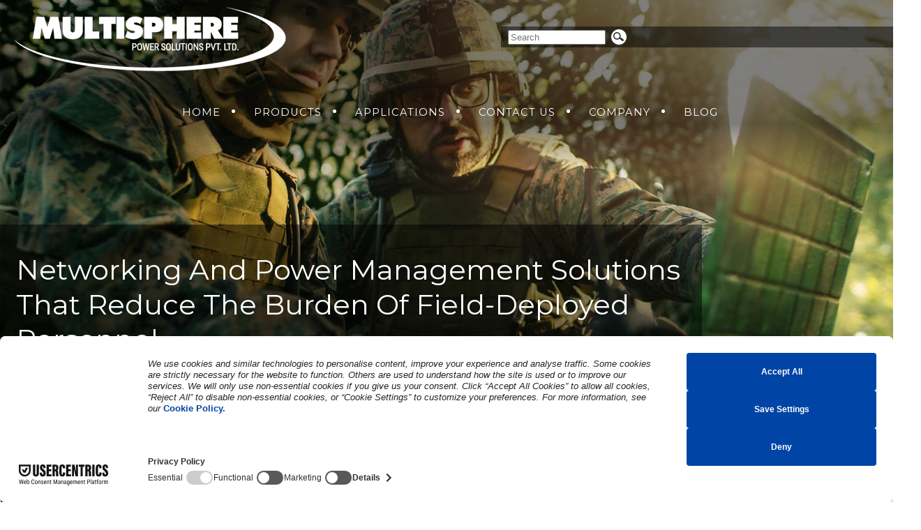

--- FILE ---
content_type: text/html; charset=utf-8
request_url: https://mpsindia.in/applications/soldier
body_size: 6301
content:
<!DOCTYPE html>
<html lang="en-in" dir="ltr">
    <head>
        <meta name="viewport" content="width=device-width, initial-scale=1.0, maximum-scale=3.0, user-scalable=yes"/>
	    <meta name="HandheldFriendly" content="true" />
	    <meta name="apple-mobile-web-app-capable" content="YES" />
        <meta name="robots" content="index, follow, max-image-preview:large, max-snippet:-1">
	    <base href="https://mpsindia.in/applications/soldier" />
	<meta http-equiv="content-type" content="text/html; charset=utf-8" />
	<meta name="keywords" content="ISPDS, military ethernet switch, soldier system, rugged switch" />
	<meta name="description" content="Soldier systems and compact military ethernet switches" />
	<title>Soldier - Multisphere India | Military Power Supplies and Networking Solutions</title>
	<link href="/templates/homepage/favicon.ico" rel="shortcut icon" type="image/vnd.microsoft.icon" />
	<link href="https://mpsindia.in/component/search/?Itemid=645&amp;format=opensearch" rel="search" title="Search Multisphere India | Military Power Supplies and Networking Solutions" type="application/opensearchdescription+xml" />
	<link href="/plugins/system/jce/css/content.css?aa754b1f19c7df490be4b958cf085e7c" rel="stylesheet" type="text/css" />
	<style type="text/css">
div.mod_search96 input[type="search"]{ width:auto; }
	</style>
	<script src="/media/jui/js/jquery.min.js?cdb0df161882eb806abd62c52829db68" type="text/javascript"></script>
	<script src="/media/jui/js/jquery-noconflict.js?cdb0df161882eb806abd62c52829db68" type="text/javascript"></script>
	<script src="/media/jui/js/jquery-migrate.min.js?cdb0df161882eb806abd62c52829db68" type="text/javascript"></script>
	<script src="/media/system/js/caption.js?cdb0df161882eb806abd62c52829db68" type="text/javascript"></script>
	<!--[if lt IE 9]><script src="/media/system/js/html5fallback.js?cdb0df161882eb806abd62c52829db68" type="text/javascript"></script><![endif]-->
	<script type="text/javascript">
jQuery(window).on('load',  function() {
				new JCaption('img.caption');
			});
	</script>

        <link href="https://fonts.googleapis.com/css2?family=Lora:ital,wght@0,400;0,700;1,400;1,700&family=Montserrat:ital,wght@0,400;0,700;1,400;1,700&display=swap" rel="stylesheet">
                <link rel="stylesheet" href="/templates/homepage/css/template.1767689322.css" type="text/css" />

        <link rel="canonical" href="https://mpsindia.in/applications/soldier" />

                <script src="https://code.jquery.com/jquery-1.12.4.js" type="text/javascript"></script>
                        <script type="text/javascript" src="/templates/homepage/js/simple-scrollbar.min.js"></script>
        <script type="text/javascript" src="/templates/homepage/js/jquery.swipeshow.min.js"></script>
        <script type="text/javascript" src="/templates/homepage/js/global.js?v=2"></script>
        
	                    <!-- Google Tag Manager -->
        <script>(function(w,d,s,l,i){w[l]=w[l]||[];w[l].push({'gtm.start':new Date().getTime(),event:'gtm.js'});var f=d.getElementsByTagName(s)[0],j=d.createElement(s),dl=l!='dataLayer'?'&l='+l:'';j.async=true;j.src='https://www.googletagmanager.com/gtm.js?id='+i+dl;f.parentNode.insertBefore(j,f);})(window,document,'script','dataLayer','GTM-PQSZNL8');</script>
        <!-- End Google Tag Manager -->
        <script type="text/javascript">
            var base = 'https://mpsindia.in';
        </script>

        <!-- Taboola Pixel Code -->
        <script type='text/javascript'>
            window._tfa = window._tfa || [];
            
            window._tfa.push({notify: 'event', name: 'page_view', id:1737305});
            
            !function (t, f, a, x) {
            
                    if (!document.getElementById(x)) {
            
                        t.async = 1;t.src = a;​t.​id=x;f.parentNode.insertBefore(t, f);
            
                    }
            
            }(document.createElement('script'),
            
            document.getElementsByTagName('script')[0],
            
            '//​cdn.​taboola.​com/libtrc/unip/1737305/tfa.js',
            
            'tb_tfa_script');
        </script>
        <!-- End of Taboola Pixel Code -->
                                    <script src="https://web.cmp.usercentrics.eu/modules/autoblocker.js"></script>
            <script id="usercentrics-cmp" src="https://web.cmp.usercentrics.eu/ui/loader.js" data-settings-id="yxjwk9G6Z3XHSk" async></script>
                    </head>
    <body class=" language-en-IN">
        <!-- Google Tag Manager (noscript) -->
        <noscript><iframe src=https://www.googletagmanager.com/ns.html?id=GTM-PQSZNL8 height="0" width="0" style="display:none;visibility:hidden"></iframe></noscript>
        <!-- End Google Tag Manager (noscript) -->

        <div class="mobilemenupanel">
            <a href="javascript:toggleSidemenu()" class="closelink"></a>
            <div class="menupanelwrapper"><ul class="joomla-nav">
<li class="item631 "><a href="/" >Home</a></li><li class="parent item920 mainproductsmenu"><a href="/" class="mainproductsmenu">Products</a><ul><li class="parent item705 "><a href="/products/power-conversion-solutions" >Power conversion solutions</a><ul><li class="item706 "><a href="/products/power-conversion-solutions/dc-dc-power-supplies" >DC-DC Power Supplies</a></li><li class="item707 "><a href="/products/power-conversion-solutions/dc-dc-holdup-units" >DC-DC Holdup Units</a></li><li class="item708 "><a href="/products/power-conversion-solutions/ac-dc-power-supplies" >AC-DC Power Supplies</a></li><li class="item709 "><a href="/products/power-conversion-solutions/ac-dc-dc-power-supplies" >AC+DC-DC Power Supplies</a></li><li class="item710 "><a href="/products/power-conversion-solutions/dc-ac-inverters" >DC-AC Inverters</a></li><li class="item711 "><a href="/products/power-conversion-solutions/vpx-vita-62-solutions" >VITA 62 VPX SOLUTIONS</a></li><li class="item712 "><a href="/products/power-conversion-solutions/uninterruptible-power-supplies" >Uninterruptible Power Supplies</a></li><li class="item1061 "><a href="/products/power-conversion-solutions/gcu-power-supplies" >GCU Power Supplies</a></li><li class="item714 "><a href="/products/power-conversion-solutions/accessories" >Accessories</a></li></ul></li><li class="item713 "><a href="/products/power-management-solutions" >Power Management Solutions (PDU)</a></li><li class="parent item925 "><a href="/products/networking-solutions" >Networking solutions</a><ul><li class="item930 "><a href="/products/networking-solutions/ethernet-switches" >Ethernet Switches</a></li><li class="item940 "><a href="/products/networking-solutions/usb-hubs-and-storage-devices" >USB HUBS and Storage Devices</a></li><li class="item935 "><a href="/products/networking-solutions/embedded-ethernet-switches" >Embedded Ethernet Switches</a></li><li class="item1163 "><a href="/products/networking-solutions/networking-vpx" >Networking VPX</a></li><li class="item945 "><a href="/products/networking-solutions/media-converters" >Media Converters</a></li><li class="item950 "><a href="/products/networking-solutions/routers" >Rugged Routers</a></li></ul></li><li class="item1356 "><a href="/products-alias/vpx-solutions" >VPX Solutions</a></li><li class="parent item1285 "><a href="/products/thermal-management" >Thermal management</a><ul><li class="item1289 "><a href="/products/thermal-management/liquid-cooling" >Liquid cooling</a></li><li class="item1294 "><a href="/products/thermal-management/cooling-unit-with-fans" >Cooling unit with fans</a></li><li class="item1302 "><a href="/products/thermal-management/thermal-solutions-capabilities" >Thermal Solutions Capabilities </a></li></ul></li><li class="item717 "><a href="/products/custom-designs" >Custom Designs</a></li></ul></li><li class="selected parent item718 "><a href="/" >Applications</a><ul><li class="item1150 "><a href="/applications/airborne" >Air</a></li><li class="item1153 "><a href="/applications/ground" >Ground </a></li><li class="item1156 "><a href="/applications/naval" >Sea</a></li><li id="current" class="selected item1159 "><a href="/applications/soldier" >Soldier</a></li></ul></li><li class="parent item722 "><a href="/contact-us" >Contact Us</a><ul><li class="item723 "><a href="/contact-us" >Get a quote</a></li><li class="item724 "><a href="/contact-us/customer-support-rma" >Customer Support RMA</a></li></ul></li><li class="parent item725 "><a href="/company/about-us" >Company</a><ul><li class="item726 "><a href="/company/about-us" >About us</a></li><li class="item727 "><a href="/company/news" >News and Events</a></li><li class="item728 "><a href="/company/quality-assurance" >Quality Assurance</a></li><li class="item729 "><a href="/company/careers" >Careers</a></li></ul></li><li class="item1050 "><a href="/blog" >Blog</a></li></ul>
</div>
        </div>
        <div id="headerimage" class="header">
            <div class="headerslider" style="background-image: url('/images/headers/soldier.jpg')">
                <div class="wrapper">
                    <div class="wrapperslider" id="pagetopslider">
                                                <div class="headerline backgroundline">
                            <div class="inner">
                                
<div class="custom onlytext"  >
    <div class="content">
                <h1>Networking and power management solutions that reduce the burden of field-deployed personnel</h1>        <div class="clear"></div>
    </div>
    <div class="clear"></div>
</div>

                            </div>
                            <div class="clear"></div>
                        </div>
                                                                                                                                                <div id="searchresults" class="searchresults"></div>
                        <div class="clear"></div>
                    </div>
                </div>
            </div>
            <div class="headerwrapper">
                <div class="gradient"></div>
                <div class="wrapper">
                        <div class="top">
                            <a href="https://mpsindia.in/" class="logo"><img src="/images/logos/multisphere.png" alt="Multisphere India | Military Power Supplies and Networking Solutions" /></a>
                            <a href="javascript:toggleSidemenu()" class="mobilemenubutton">
                                <span class="icon">
                                    <svg viewBox="0 0 100 80" width="100%" height="100%">
                                        <rect x="15" y="15" width="70" height="10" rx="5" fill="#fff"></rect>
                                        <rect x="15" y="35" width="70" height="10" rx="5" fill="#fff"></rect>
                                        <rect x="15" y="55" width="70" height="10" rx="5" fill="#fff"></rect>
                                    </svg>
                                </span>
                            </a>
                            <div class="right">
                                                                                                    <div class="searchbar firstbar secondbar">
                                    <table cellspacing="0" cellpadding="0">
                                        <tr>
                                            <!--<td class="searchbar-td hidemobile"><a href="/login" class="login backgroundline"><icon class="icon-login"></icon>Log in</a></td>-->
                                            <!--<td class="searchbar-td"><a href="/signup" class="signup backgroundline"><icon class="icon-signup"></icon>Sign up</a></td>-->
                                            <td class="searchbar-secondbar-td"><div class="backgroundline text-search"><div class="search mod_search96">
	<form action="/search" method="get" class="form-inline" role="search">
		<input name="searchword" id="mod-search-searchword96" maxlength="200"  class="inputbox search-query input-medium" type="search" style="width:140px;" placeholder="Search" /> <input type="image" alt="Search" class="button" src="/templates/homepage/images/icons/search.png" onclick="this.form.searchword.focus();"/>	</form>
</div>
</div></td>
                                            <td><span class="background backgroundline"></span></td>
                                        </tr>
                                    </table>
                                </div>
                                                                                                    
                                                            </div>
                            <div class="mainmenu hidemobile">
                                <ul class="joomla-nav">
<li class="item631 "><a href="/" >Home</a></li><li class="parent item920 mainproductsmenu"><a href="/" class="mainproductsmenu">Products</a><ul><li class="parent item705 "><a href="/products/power-conversion-solutions" >Power conversion solutions</a><ul><li class="item706 "><a href="/products/power-conversion-solutions/dc-dc-power-supplies" >DC-DC Power Supplies</a></li><li class="item707 "><a href="/products/power-conversion-solutions/dc-dc-holdup-units" >DC-DC Holdup Units</a></li><li class="item708 "><a href="/products/power-conversion-solutions/ac-dc-power-supplies" >AC-DC Power Supplies</a></li><li class="item709 "><a href="/products/power-conversion-solutions/ac-dc-dc-power-supplies" >AC+DC-DC Power Supplies</a></li><li class="item710 "><a href="/products/power-conversion-solutions/dc-ac-inverters" >DC-AC Inverters</a></li><li class="item711 "><a href="/products/power-conversion-solutions/vpx-vita-62-solutions" >VITA 62 VPX SOLUTIONS</a></li><li class="item712 "><a href="/products/power-conversion-solutions/uninterruptible-power-supplies" >Uninterruptible Power Supplies</a></li><li class="item1061 "><a href="/products/power-conversion-solutions/gcu-power-supplies" >GCU Power Supplies</a></li><li class="item714 "><a href="/products/power-conversion-solutions/accessories" >Accessories</a></li></ul></li><li class="item713 "><a href="/products/power-management-solutions" >Power Management Solutions (PDU)</a></li><li class="parent item925 "><a href="/products/networking-solutions" >Networking solutions</a><ul><li class="item930 "><a href="/products/networking-solutions/ethernet-switches" >Ethernet Switches</a></li><li class="item940 "><a href="/products/networking-solutions/usb-hubs-and-storage-devices" >USB HUBS and Storage Devices</a></li><li class="item935 "><a href="/products/networking-solutions/embedded-ethernet-switches" >Embedded Ethernet Switches</a></li><li class="item1163 "><a href="/products/networking-solutions/networking-vpx" >Networking VPX</a></li><li class="item945 "><a href="/products/networking-solutions/media-converters" >Media Converters</a></li><li class="item950 "><a href="/products/networking-solutions/routers" >Rugged Routers</a></li></ul></li><li class="item1356 "><a href="/products-alias/vpx-solutions" >VPX Solutions</a></li><li class="parent item1285 "><a href="/products/thermal-management" >Thermal management</a><ul><li class="item1289 "><a href="/products/thermal-management/liquid-cooling" >Liquid cooling</a></li><li class="item1294 "><a href="/products/thermal-management/cooling-unit-with-fans" >Cooling unit with fans</a></li><li class="item1302 "><a href="/products/thermal-management/thermal-solutions-capabilities" >Thermal Solutions Capabilities </a></li></ul></li><li class="item717 "><a href="/products/custom-designs" >Custom Designs</a></li></ul></li><li class="selected parent item718 "><a href="/" >Applications</a><ul><li class="item1150 "><a href="/applications/airborne" >Air</a></li><li class="item1153 "><a href="/applications/ground" >Ground </a></li><li class="item1156 "><a href="/applications/naval" >Sea</a></li><li id="current" class="selected item1159 "><a href="/applications/soldier" >Soldier</a></li></ul></li><li class="parent item722 "><a href="/contact-us" >Contact Us</a><ul><li class="item723 "><a href="/contact-us" >Get a quote</a></li><li class="item724 "><a href="/contact-us/customer-support-rma" >Customer Support RMA</a></li></ul></li><li class="parent item725 "><a href="/company/about-us" >Company</a><ul><li class="item726 "><a href="/company/about-us" >About us</a></li><li class="item727 "><a href="/company/news" >News and Events</a></li><li class="item728 "><a href="/company/quality-assurance" >Quality Assurance</a></li><li class="item729 "><a href="/company/careers" >Careers</a></li></ul></li><li class="item1050 "><a href="/blog" >Blog</a></li></ul>

                            </div>
                            <div class="clear"></div>
                        </div>
                        
                        <div class="clear"></div>
                    </div>
            </div>
        </div>
                <div class="mil-top-1">
            
            <div class="clear"></div>
        </div>
        <div class="mil-top-2">
            
            <div class="clear"></div>
        </div>
        <div class="mil-top-3">
            
            <div class="clear"></div>
        </div>
        <div class="mil-top-4">
            
            <div class="clear"></div>
        </div>
        <div class="mil-top-5">
            
            <div class="clear"></div>
        </div>
        <div class="mil-top-6">
            
            <div class="clear"></div>
        </div>
        <style type="text/css">
    .rsform-block-productseries,
    .rsform-block-productmodel {
        display:none;
    }
</style>
<div class="item-page-big-text item-page" itemscope itemtype="https://schema.org/Article">
	<meta itemprop="inLanguage" content="en-IN" />
	
		
						
		
	
	
		
							    <div class="content">
	    <div itemprop="articleBody">
            		    <p>The modern “Next-Gen” digital soldier has become a source of battlefield intelligence. He is fully equipped with advanced weapon and communication systems that must communicate by means of high quality and reliable connectivity and power management. The weight and amount of the equipment, as well as the multiple power requirements, increases the need for miniaturization and smart integrated energy management solutions. The MILTECH product line delivers several options of networking and power management hubs that include high-speed USB 3.0, USB 2.0, Ethernet, and SMBus connection options. Nett Warrior pin-outs are also available.</p>                         <div class="clear"></div>
	    </div>
    </div>
	
							</div>

        <div class="mil-bottom-1">
            
<div class="custom background-strip textstrip textstripwhite renderright bigtextpage"  >
    <div class="content">
                <p><a href="/contact-us">Contact </a>an engineer today to help identify the right power and networking solution to meet your requirements.</p>
<p><span style="text-decoration: underline;"> Suggested Products:</span></p>        <div class="clear"></div>
    </div>
    <div class="clear"></div>
</div>

            <div class="clear"></div>
        </div>
        <div class="mil-bottom-1-center">
            <div class="custom featured-products">
    <div class="content">
        <div class="contentblock">
            <div class="innerblock">
                <div class="image"><img src="/images/Applications/Air/miltech-308.png" alt="miltech-308" width="400" height="400" /></div>
                <div class="heading">MILTECH 308</div>
                
<div class="text">
<div class="inner">
<p>Compact Military Unmanaged Fast Ethernet Switch - 8 Port</p>
</div>
</div>
<div class="link"><a href="/products/networking-solutions/ethernet-switches/miltech-308">learn more</a></div>            </div>
        </div>
    </div>
</div>
<div class="custom featured-products">
    <div class="content">
        <div class="contentblock">
            <div class="innerblock">
                <div class="image"><img src="/images/networking/featured/miltech-410.png" alt="miltech-404" width="600" height="600" /></div>
                <div class="heading">MILTECH 410</div>
                
<div class="text">
<div class="inner">
<p>ISPDS with USB.3.0 and 1G LAN Capabilities</p>
</div>
</div>
<div class="link"><a href="/products/networking-solutions/ethernet-switches/miltech-410">learn more</a></div>            </div>
        </div>
    </div>
</div>
<div class="custom featured-products">
    <div class="content">
        <div class="contentblock">
            <div class="innerblock">
                <div class="image"><img src="/images/Applications/Air/miltech-404.png" alt="miltech-404" width="600" height="600" /></div>
                <div class="heading">MILTECH 404</div>
                
<div class="text">
<div class="inner">
<p>ISPDS with Integrated SOM</p>
</div>
</div>
<div class="link"><a href="/products/networking-solutions/ethernet-switches/miltech-404">learn more</a></div>            </div>
        </div>
    </div>
</div>
<div class="custom featured-products">
    <div class="content">
        <div class="contentblock">
            <div class="innerblock">
                <div class="image"><img src="/images/Applications/Air/miltech-303.png" alt="miltech-303" width="600" height="600" /></div>
                <div class="heading">MILTECH 303</div>
                
<div class="text">
<div class="inner">
<p>USB 3.1 HUB with Robust Power Management and Charging</p>
</div>
</div>
<div class="link"><a href="/products/networking-solutions/usb-hubs-and-storage-devices/miltech-303">learn more</a></div>            </div>
        </div>
    </div>
</div>

            <div class="clear"></div>
        </div>
        <div class="mil-bottom-2">
            
            <div class="clear"></div>
        </div>
        <div class="mil-bottom-2-center">
            
            <div class="clear"></div>
        </div>
        <div class="mil-bottom-3">
            
            <div class="clear"></div>
        </div>
        <div class="mil-bottom-3-center">
            
            <div class="clear"></div>
        </div>
        <div class="mil-bottom-4">
            
            <div class="clear"></div>
        </div>
        <div class="mil-bottom-4-center">
            
            <div class="clear"></div>
        </div>
        <div class="mil-bottom-5">
            
            <div class="clear"></div>
        </div>
        <div class="mil-bottom-5-center">
            
            <div class="clear"></div>
        </div>
        <div class="mil-bottom-6">
            
<div class="custom background-strip textstrip bigtextpage"  style="background-image: url(/images/background-strips/lab.jpg)" >
    <div class="content">
                <h2>READY TO SPEAK WITH AN EXPERT?</h2>
<p>Multisphere Power Solutions routinely succeeds where others have failed. Put us to the test with your next military power supply project. We will deliver an exceptional product, backed by high-quality service, to satisfy the most difficult military application needs.</p>
<p>&nbsp;</p>
<p><a href="/contact-us">Contact Us</a> today to discuss how we can support your military power conversion needs.</p>        <div class="clear"></div>
    </div>
    <div class="clear"></div>
</div>

            <div class="clear"></div>
        </div>
        <div class="mil-bottom-6-center">
            
            <div class="clear"></div>
        </div>
        
<div class="custom bottominfo"  >
    <div class="content">
                <div class="logo"><img src="/images/logos/small/multisphere.png" alt="bottom logo" />&nbsp;<img src="/images/logos/small/multisphere-alt.png" alt="bottom logo" style="margin-left: 65px;" /></div>
<div class="content">
<table cellspacing="0" cellpadding="0">
<tbody>
<tr>
<td style="width: 29.33%;">
<p>Multisphere Power Solutions Pvt. Ltd.</p>
<p>Plot #112, Sector-4, IMT Manesar<br />Haryana, Gurgaon-122050<br />India</p>
<p>P: +91-124-4200147</p>
<p><span id="cloakcb7e0ea78b91b74dd929514338753083">This email address is being protected from spambots. You need JavaScript enabled to view it.</span><script type='text/javascript'>
				document.getElementById('cloakcb7e0ea78b91b74dd929514338753083').innerHTML = '';
				var prefix = '&#109;a' + 'i&#108;' + '&#116;o';
				var path = 'hr' + 'ef' + '=';
				var addycb7e0ea78b91b74dd929514338753083 = 's&#97;l&#101;s' + '&#64;';
				addycb7e0ea78b91b74dd929514338753083 = addycb7e0ea78b91b74dd929514338753083 + 'mps&#105;nd&#105;&#97;' + '&#46;' + '&#105;n';
				var addy_textcb7e0ea78b91b74dd929514338753083 = 's&#97;l&#101;s' + '&#64;' + 'mps&#105;nd&#105;&#97;' + '&#46;' + '&#105;n';document.getElementById('cloakcb7e0ea78b91b74dd929514338753083').innerHTML += '<a ' + path + '\'' + prefix + ':' + addycb7e0ea78b91b74dd929514338753083 + '\'>'+addy_textcb7e0ea78b91b74dd929514338753083+'<\/a>';
		</script></p>
</td>
<td style="width: 29.33%;">
<p>Mil Power Converter Technologies (I) Pvt Ltd</p>
<p>Plot #262, Sector-6, IMT Manesar<br />Gurgaon, HR 122052<br />India</p>
</td>
<td style="width: 29.33%;">
<div class="middlemenuwrapper">		<div class="moduletable">
							<h3>Categories</h3>
						<ul class="joomla-nav">
<li class="selected item117 "><a href="/products/power-conversion-solutions" >Power Conversion Solutions</a></li><li class="item200 "><a href="/products/power-management-solutions" >Power Management Solutions (PDU)</a></li><li class="item922 "><a href="/products/networking-solutions" >Networking Solutions</a></li><li class="item646 "><a href="/products/custom-designs" >Custom Designs</a></li><li class="item1281 "><a href="/products/thermal-management" >Thermal management</a></li><li class="item1571 "><a href="/products/vpx-solutions" >VPX Solutions</a></li></ul>
		</div>
	</div>
</td>
<td>
<div class="rightmenu">
<div class="inner"><a href="/company/about-us">About Us</a> <a href="/contact-us">Contact</a> <a href="/contact-us/customer-support-rma">Support</a><a href="https://www.dropbox.com/scl/fo/aix0xaufb5mn3j3rz69nf/AFrSItv1IOjlb4Re_v0CEug?rlkey=by9ea2bk73xw1qqck0k1i0mnt&amp;st=74elqpmg&amp;dl=0">Marketing</a><a href="/newsletter-subscribe">Newsletter</a><!--<a href="https://www.belfuse.com">Bel Fuse, Inc</a>--></div>
</div>
</td>
</tr>
</tbody>
</table>
</div>        <div class="clear"></div>
    </div>
    <div class="clear"></div>
</div>


        

        
                                    
                                    
        <div class="mobilemenu">
            <a href="javascript:toggleSidemenu()" class="closemobilemenu"><span class="icon"></span></a>
            
        </div>
                <div class="bottomstrip">
            <div class="copyright">
                &copy; 2026 Multisphere India | Military Power Supplies and Networking Solutions            </div>
            <div class="menu">
                <ul class="joomla-nav">
<li class="item1578 "><a href="/important-information-policies" >Important Information &amp; Policies</a></li></ul>

            </div>
            <div class="creator">
	            <span class="creatortext">Created by </span><a href="http://www.markmediagroup.com" target="_blank">Mark Media Group</a>
            </div>
        </div>
                

                <!-- Google Analytics -->
        <script>
        window.ga=window.ga||function(){(ga.q=ga.q||[]).push(arguments)};ga.l=+new Date;
        ga('create', 'UA-101876548-4', 'auto');
        ga('send', 'pageview');
        </script>
        <script async src='https://www.google-analytics.com/analytics.js'></script>
        <!-- End Google Analytics -->
        
                <!-- Google tag (gtag.js) --> <script async src="https://www.googletagmanager.com/gtag/js?id=G-7K4GYBBVDZ"></script> <script> window.dataLayer = window.dataLayer || []; function gtag() { dataLayer.push(arguments); } gtag('js', new Date()); gtag('config', 'G-7K4GYBBVDZ'); </script>
        
            <!-- Accessibility Code for "enercon.co.il" -->
<script>
window.interdeal = {
    "sitekey": "3c247abbca49bcf6bf2b894d7a340266",
    "Position": "right",
    "domains": {
        "js": "https://js.nagich.co.il/",
        "acc": "https://access.nagich.co.il/"
    },
    "Menulang": "EN",
    "btnStyle": {
        "vPosition": [
            "80%",
            "20%"
        ],
        "scale": [
            "0.5",
            "0.5"
        ],
        "color": {
            "main": "#1e2229",
            "second": "#ffffff"
        },
        "icon": {
            "outline": true,
            "type": 1,
            "shape": "circle"
        }
    }
};
(function(doc, head, body){
    var coreCall             = doc.createElement('script');
    coreCall.src             = interdeal.domains.js + 'core/5.0.0/accessibility.js';
    coreCall.defer           = true;
    coreCall.integrity       = 'sha512-IxU4Ri4fE2rR9dl7NnxGj3DQGj5T21YWeqIVzymflYXFCrzXicaPBWRz2+p31fMI+vby7RG/3tqnu6etUOSQ6w==';
    coreCall.crossOrigin     = 'anonymous';
    coreCall.setAttribute('data-cfasync', true );
    body? body.appendChild(coreCall) : head.appendChild(coreCall);
})(document, document.head, document.body);
</script>
<!-- End of Accessibility Code for "enercon.co.il" --></body>
</html>

--- FILE ---
content_type: text/css
request_url: https://mpsindia.in/templates/homepage/css/template.1767689322.css
body_size: 21967
content:
html, body {
    min-width:375px;
	height: 100%; /* fix height to 100% for IE */
	max-height: 100%; /* fix height for other browsers */
	padding: 0; /*remove padding */
	margin: 0; /* remove margins */
	border: 0; /* remove borders */
	overflow: auto;
	width: 100%;
    font-family: 'Montserrat', sans-serif;
	font-size: 10pt;
	color: #363636;
    -webkit-box-sizing:border-box;
       -moz-box-sizing:border-box;
            box-sizing:border-box;
}
html {
    overflow:hidden;
}
form {
  margin: 0;
  padding: 0;
}
a {
    color:#363636;
    text-decoration:none;
}
a:hover {
    color:#008dcf;
}
table {
    width:100%;
    border:0;
}





.swipeshow,
.swipeshow .slides,
.swipeshow .slide {
  /* Basic resets */
  display: block;
  margin: 0;
  padding: 0;
  list-style: none;
  position: relative;

  /* Prevent flickers */
  -webkit-transform: translate3d(0, 0, 0);
  -moz-transform: translate3d(0, 0, 0);
  -ms-transform: translate3d(0, 0, 0);
  -o-transform: translate3d(0, 0, 0);
  transform: translate3d(0, 0, 0);

  /* In case you add padding */
  -webkit-box-sizing: border-box;
  -moz-box-sizing: border-box;
  -ms-box-sizing: border-box;
  -o-box-sizing: border-box;
  box-sizing: border-box;
}

/* iOS: disable text select, disable callout, image save panel (popup) */
.swipeshow img {
  -webkit-touch-callout: none; 
  -webkit-user-select: none;   
  -moz-user-select: none;   
  user-select: none;   
}

.swipeshow {
  overflow: hidden;
}

/* Cursor (open-hand) */
.swipeshow-active .slides {
  cursor: -moz-grab !important;
  cursor: ew-resize;
}

/* Cursor (closed-hand) */
html.swipeshow-grabbed,
html.swipeshow-grabbed * {
  cursor: -moz-grabbing !important;
  cursor: ew-resize;
}

/* Positioning */
.swipeshow .slides,
.swipeshow .slide {
  position: absolute;
  top: 0;
  left: 0;
  width: 100%;
  height: 100%;
}

/* First slide should be visible by default */
.swipeshow .slide {
  visibility: hidden;
}

.swipeshow .slide:first-child {
  visibility: visible;
}








.backgroundline {
    background-color:rgba(0,0,0,0.5);
}
.icon-login {
    width:22px;
    height:22px;
    display:block;
    background:url('[data-uri]') center center no-repeat;
}
.icon-signup {
    width:22px;
    height:22px;
    display:block;
    background:url('[data-uri]') center center no-repeat;
}
.icon-search {
    width:22px;
    height:22px;
    display:block;
    background:url('[data-uri]') center center no-repeat;
}

.header {
    width:100%;
    height:590px;
    background-size:cover;
    background-position:center center;
    background-repeat:no-repeat;
    display:block;
    overflow:hidden;
    position:relative;
}
.homepage .header {
    height:1012px;
}
@media (max-width: 750px) and (min-width: 0px) {
    .header {
        height:562px;
    }
    .homepage .header {
        height:740px;
    }
}
.header .gradient {
    width:100%;
    height:250px;
    position:absolute;
    background: -moz-linear-gradient(top,  rgba(0,0,0,0.5) 0%, rgba(0,0,0,0.5) 71%, rgba(0,0,0,0) 100%);
    background: -webkit-linear-gradient(top,  rgba(0,0,0,0.5) 0%,rgba(0,0,0,0.5) 71%,rgba(0,0,0,0) 100%);
    background: linear-gradient(to bottom,  rgba(0,0,0,0.5) 0%,rgba(0,0,0,0.5) 71%,rgba(0,0,0,0) 100%);
    filter: progid:DXImageTransform.Microsoft.gradient( startColorstr='#80000000', endColorstr='#00000000',GradientType=0 );
}
.ppc .header .gradient {
    height:150px;
    background:rgba(0,0,0,0.55);
}
.ppc .header .gradient::after {
    content:"";
    width:100%;
    height:20px;
    background:rgba(0,0,0,0.55);
    position:absolute;
    top:150px;
}
.m9012c-ppc .header .gradient::after {
    opacity: 0;
}
@media (max-width: 750px) and (min-width: 0px) {
    .ppc .header .gradient {
        height:119px;
    }
    .ppc .header .gradient::after {
        height:50px;
        top:120px;
    }
}
.header .headerwrapper {
    width:100%;
    position:absolute;
    top:0;
}
.header .wrapper {
    max-width:1280px;
    margin:0 auto;
    position:relative;
    z-index:2;
    /*overflow:hidden;*/
}
.header .swipeshow {
    width:100%;
    height:100%;
}
.header .swipeshow ul,
.header .swipeshow li {
    width:100%;
    height:100%;
    margin:0;
    padding:0;
    list-style:none;
    display:block;
}
.header .swipeshow .dots {
    width:100%;
    height:20px;
    text-align:center;
    position:absolute;
    bottom:30px;
}
.header .swipeshow .dots .dot-item {
    width:20px;
    height:20px;
    margin:0 5px;
    border:none;
    -webkit-border-radius:50%;
       -moz-border-radius:50%;
            border-radius:50%;
}
.header .swipeshow .dots .dot-item.active {
    background-color:#008dcf;
}

.header .headerslider {
    width:100%;
    height:100%;
    background-size:cover;
    background-position:center center;
    background-repeat:no-repeat;
    display:block;
    overflow:hidden;
    position:relative;
}
.header .headerslider .wrapper {
    padding-top:172px;
}
.header .headerslider a {
    color:#fff;
    text-decoration:underline;
}
.header .headerslider a:hover {
    color:#008dcf;
}
.homepage-header-image {
    background-image:url(../../../images/headers/homepage.jpg);
}
.header .wrapper .top {
    padding-top:10px;
}
@media (max-width: 1280px) and (min-width: 0px) {
    .header .wrapper .top {
        padding-left:20px;
        padding-right:20px;
    }
}
.header .logo {
    float:left;
}
.ppc .header .ppcheader {
    width:50%;
    margin-top:23px;
    color:#fff;
    /*font-family: 'Lora', serif;*/
    font-size:30pt;
    position:absolute;
    right:0;
}
.ppc .header .ppcheader p {
    margin:15px 0;
}
@media (max-width: 1100px) and (min-width: 0px) {
    .ppc .header .ppcheader {
        width:30%;
        margin-top:0;
        font-size:22pt;
        right:20px;
        top:0;
    }
}
@media (max-width: 750px) and (min-width: 0px) {
    .ppc .header .ppcheader {
        width:70%;
        font-size:14pt;
        top:134px;
        top:120px;
    }
    .ppc .header .ppcheader p {
        margin:0;
    }
}
.header .searchbar {
    width:100%;
    height:30px;
    margin-top:23px;
    margin-bottom:10px;
    color:#fff;
    font-size:small;
    position:absolute;
    right:-56%;
}
.header .searchbar.secondbar {
    top:55px;
}
.header .searchbar.firstbar.secondbar {
    top:15px;
}
.header .searchbar.firstbar .backgroundline,
.header .searchbar.secondbar .backgroundline {
    width:100%;
    height:30px;
    padding:4px 0 0 10px;
    -webkit-box-sizing:border-box;
       -moz-box-sizing:border-box;
            box-sizing:border-box;
}
.header .searchbar.secondbar .backgroundline.text-search {
    width: calc(100% - 1px);
    margin-left:1px;
}
.header .searchbar-td {
    width:110px;
}
.header .searchbar-secondbar-td {
    width:350px;
}
.header .searchbar a {
    height:30px;
    line-height:22px;
    padding:0 42px 0 10px;
    color:#fff !important;
    white-space:nowrap;
    display:inline-block;
    text-decoration:none;
    float:left;
}
.header .searchbar a:hover {
    text-decoration:underline;
}
.header .searchbar a.signup {
    margin-left:1px;
}
.header .searchbar a icon {
    display:inline-block;
    float:left;
    margin-right:10px;
}
.header .searchbar span.background {
    width:100%;
    height:30px;
    display:inline-block;
    /*position:relative;
    top:2px;*/
    float:left;
}
.header .searchbar.secondbar .search label {
    padding-right:5px;
    position:relative;
    top:-6px;
}
.header .searchbar.secondbar .search .inputbox {
    margin-right:5px;
    position:relative;
    top:-6px;
}
.header .searchbar label {
    width:110px;
    display:inline-block;
}
.mobilemenubutton {
    width:20%;
    height:65px;
    float:left;
    background:rgba(0,0,0,0.25);
    position:relative;
    left:-5%;
    display:none;
}
.ppc .mobilemenubutton {
    width:50px;
    height:50px;
    top:2px;
    left:-20px;
}
.mobilemenubutton .icon {
    color:#fff;
}
.mobilemenupanel {
    width:100%;
    height:100%;
    padding-top:45px;
    color:#fff;
    background:rgba(0,0,0,0.75);
    overflow:hidden;
    position:absolute;
    left:-100%;
    top:0;
    z-index:100;
}
.mobilemenupanel .menupanelwrapper {
    height:90%;
    width:100%;
    overflow-y:scroll;
    overflow-x:hidden;
}
.mobilemenupanel a {
    color:#fff;
}
.mobilemenupanel ul {
    margin:0;
    padding:0;
    list-style:none;
}
.mobilemenupanel ul li a {
    width:100%;
    padding:5px 20px;
    margin-bottom:1px;
    display:block;
    font-weight:bold;
    background-color:#666;
}
.mobilemenupanel ul li ul {
    padding-left:20px;
}
.mobilemenupanel ul li.mainproductsmenu ul li a {
    font-weight:bold;
}
.mobilemenupanel ul li ul li a,
.mobilemenupanel ul li.mainproductsmenu ul li ul li a {
    font-weight:normal;
    background:none;
}
.mobilemenupanel .closelink {
    width: 24px;
    height: 24px;
    display: block;
    position:absolute;
    top:10px;
    right:10px;
    background: url('../images/icons/icon-close-white.png') center center no-repeat;
}

@media (max-width: 750px) and (min-width: 0px) {
    .header .logo {
        width:100%;
        margin-bottom:20px;
        float:none;
        display:inline-block;
    }
    .header .logo img {
        width:100%;
        height:auto;
    }
    .header .right {
        width:80%;
        float:right;
    }
    .header .searchbar {
        width:200%;
        height:auto;
        margin:0;
        position:initial;
    }
    .header .searchbar.secondbar {
        margin-top:5px;
    }
    .header .searchbar.firstbar {
        margin-top:0;
    }
    .header .searchbar.secondbar .backgroundline.text-search {
        margin-left:0;
    }
    .mobilemenubutton {
        display:inline-block;
    }
}


.header .headerline {
    width:200%;
    padding:10px;
    margin-top:150px;
    /*font-family: 'Lora', serif;*/
    position:relative;
    left:-123%;
}
.homepage .header .headerline {
    margin-top:400px;
}
@media (max-width: 1280px) and (min-width: 0px) {
    .homepage .header .headerline {
        margin-top:200px;
    }
}
@media (max-width: 1110px) and (min-width: 0px) {
    .homepage .header .headerline {
        margin-top:150px;
    }
}
.header .headerline .inner {
    width:38%;
    padding-left:30px;
    float:right;
}
.header .headerline .inner .custom .content {
    display:flex;
    align-items: center;
    position:relative;
}
.header .headerline .inner .custom .content img {
    float:right;
}
.header .headerline h1 {
    padding: 0;
    margin: 0;
    font-weight: normal;
    display: flex;
    align-items: center;
    position: relative;
}
.header .headerline h1 span {
    display:block;
}
.header .headerline p,
.header .headerline h1,
.header .headerline h1 span {
    /*width:100%;*/
    margin: 0;
    font-size: 30pt;
    line-height: 38pt;
    color: #fff;
    text-transform: capitalize;
}
.homepage .header .headerline p,
.header .headerline h1 span {
    text-transform: none;
}
.header .headerline .onlytext .content {
    /*width:30%;
    float:right;*/
}
.header .headerline .onlytext {
    padding:30px 0;
}
.header .headerline .onlytext h1,
.header .headerline .onlytext p {
    width:100%;
    display:block;
}
.header .headerline .onlytext .smalltext {
    font-size:16pt;
    color:#fff;
    /*text-align:center;*/
}
.header .headerline .onlytext .smalltext a {
    color:#fff;
}
.header .headerline .onlytext .smalltext a:hover {
    text-decoration:underline;
}
.header.removeheaderline .headerline,
.header.removeheaderline .headerswipeshow {
    display:none;
}
@media (max-width: 1100px) and (min-width: 0px) {
    .header .headerline {
        left:-110%;
    }
    .header .headerline .inner {
        width:36%;
    }
    .header .headerline .inner .content div img {
        width:206px;
        height:auto;
    }
    .header .headerline p {
        font-size:30pt;
        line-height:36pt;
    }
    .header .headerline .onlytext .smalltext {
        font-size:12pt;
    }
    .header .headerline .inner .custom .content img {
        width:75%;
        height:auto;
    }
}
@media (max-width: 750px) and (min-width: 0px) {
    .header .headerline .inner {
        width:45%;
    }
    .header .headerline .inner .custom .content img {
        display:none;
    }
}


.header .productcategoriesheaderline {
    width:200%;
    padding:10px;
    margin-top:113px;
    /*font-family: 'Lora', serif;*/
    background-color:rgba(255,255,255,0.5);
    position:relative;
    left:-155%;
}
@media (max-width: 1280px) and (min-width: 0px) {
    .header .productcategoriesheaderline {
        /*margin-top:200px;*/
    }
}
.header .textsearchheaderline {
    color:#fff;
    background-color:rgba(0,0,0,0.5);
}
.header .backgroundlinelight {
    color: #363636;
    background-color: rgba(255,255,255,0.5);
}
.header #searchresults #setresults {
    width: 200%;
    padding: 10px;
    margin-top: 20px;
    background-color: rgba(255,255,255,0.5);
    position: relative;
    left: -155%;
    font-size: 22pt;
    letter-spacing: 2px;
}
@media (max-width: 750px) and (min-width: 0px) {
    .header #searchresults #setresults {
        font-size: 12pt;
        letter-spacing:normal;
    }
}
.header #searchresults #setresults.textsearchresults {
    color:#fff;
    background-color:rgba(0,0,0,0.5);
}
.header .productcategoriesheaderline .inner,
.header #searchresults .inner {
    width:20%;
    padding-left:30px;
    float:right;
    position:relative;
}
.header .productcategoriesheaderline .inner .content,
.header #searchresults .inner .content {
    /*float:right;*/
}
.header .productcategoriesheaderline .inner .content .image {
    height:200px;
    position:absolute;
    top:0px;
    right:-410px;
}
.header .productcategoriesheaderline .inner .content .image img {
    width:auto;
    height:100%;
}
.header .productcategoriesheaderline .inner .content .text,
.header #searchresults .inner .content .text,
.header .textsearchheaderline .inner .content .text {
    width:400px;
    min-height:200px;
    margin:0;
    font-size:30pt;
    line-height:38pt;
    text-transform:capitalize;
    display: flex;
    align-items: center;
}
@media (max-width: 1100px) and (min-width: 0px) {
    .header .productcategoriesheaderline .inner .content .image {
        width:100%;
        right:-110%;
        top:0;
    }
    .header .productcategoriesheaderline .inner .content .image img {
        width:100%;
        height:auto;
    }
    .header .productcategoriesheaderline .inner .content .text,
    .header #searchresult .inner .content .text,
    .header .textsearchheaderline .inner .content .text {
        font-size:34pt;
    }
}
@media (max-width: 750px) and (min-width: 0px) {
    .header .headerline,
    .header .productcategoriesheaderline {
        margin-top:100px;
    }
    .header .productcategoriesheaderline {
        padding-top:0;
        padding-bottom:0;
    }
    .header .headerline .inner .content div img {
        display:none;
    }
    .header .productcategoriesheaderline .inner .content .image {
        width:60%;
        height:200px;
        right:-68%;
        top:50%;
        margin-top:-50px;
    }
    /*.header .headerline p,*/
    .header .productcategoriesheaderline .inner .content .text,
    .header #searchresult .inner .content .text,
    .header .textsearchheaderline .inner .content .text {
        width:100%;
        font-size:22pt;
        line-height:28pt;
    }
    .header .headerline p {
        font-size:22pt;
        line-height:28pt;
    }
}



.header .mainmenu {
    margin-top:140px;
    text-align:center;
}
.header .mainmenu ul {
    /*position:relative;
    top:120px;*/
    padding:0;
    margin:0;
    color:#fff;
    font-size:12pt;
    list-style:disc inside;
    display:inline-block;
    text-align:left;
}
.header .mainmenu ul li {
    float:left;
    padding-left:16px;
    position:relative;
}
.header .mainmenu ul li:first-child {
    padding-left:0;
    list-style:none;
}
.header .mainmenu ul li ul {
    width:300px;
    position:absolute;
    top:20px;
    left:-50%;
}
.header .mainmenu ul li.item134 ul {
    width:400px;
}
.header .mainmenu ul li.mainproductsmenu ul {
    width:1000px;
    left: -200px;
}
.header .mainmenu ul li a {
    margin-left:10px;
    font-size:11pt;
    color:#fff;
    letter-spacing:1px;
    text-transform:uppercase;
    position:relative;
    top:1px;
}
.header .mainmenu ul li:first-child a {
    left:0;
}
.header .mainmenu ul li a:hover {
    text-decoration:underline;
}
.header .mainmenu ul ul {
    top:auto;
    left:22px;
    padding-top:0;
}
.header .mainmenu ul li.parent ul {
    overflow:hidden;
    -webkit-transition: all 0.2s linear;
       -moz-transition: all 0.2s linear;
         -o-transition: all 0.2s linear;
            transition: all 0.2s linear;
}
.header .mainmenu ul li.parent > ul {
    height:0;
}
.header .mainmenu ul li.parent:hover > ul {
    height:auto;
    padding:10px;
    background:#fff;
    list-style:none;
    z-index:5;
}
.header .mainmenu ul li.parent:hover > ul li {
    margin:0;
    padding:0;
    display:block;
    float:none;
}
.header .mainmenu ul li.parent:hover > ul li a {
    line-height:22pt;
    color:#363636;
    display:block;
}
.header .mainmenu ul li.mainproductsmenu.parent > ul li {
    display:block;
    clear:both;
    border-top:1px solid #363636;
}
.header .mainmenu ul li.mainproductsmenu.parent > ul li:first-child {
    border:none;
}
.header .mainmenu ul li.mainproductsmenu.parent > ul li a {
    width:35%;
    display:inline-block;
    color:#008dcf;
}
.header .mainmenu ul li.parent > ul li.parent > ul {
    height:auto;
    padding:0 0 10px 0;
    background:#fff;
    list-style:none;
    z-index:5;
    position:initial;
    width:64%;
    float:right;
    -webkit-box-sizing:border-box;
       -moz-box-sizing:border-box;
            box-sizing:border-box;
}
.header .mainmenu ul li.parent > ul li.parent > ul li {
    width:50%;
    margin:0;
    padding:0;
    float:left;
    clear:none;
    border:none;
}
.header .mainmenu ul li.parent > ul li.parent > ul li a {
    width:auto;
    line-height:22pt;
    color:#363636;
    display:inline-block;
}
@media (max-width: 1240px) and (min-width: 0px) {
    .header .mainmenu ul li.mainproductsmenu ul {
        width:1000px;
        left: -280px;
    }
}
@media (max-width: 1080px) and (min-width: 0px) {
    .header .mainmenu ul li.mainproductsmenu ul {
        width:800px;
        left: -170px;
    }
}
@media (max-width: 1080px) and (min-width: 0px) {
    .header .mainmenu ul li.mainproductsmenu ul {
        width:680px;
        left: -120px;
    }
}




.header .wrapperslider {
    /*height:843px;*/
    position:relative;
}
@media (max-width: 1280px) and (min-width: 0px) {
    .header .wrapperslider {
        /*height:793px;*/
    }
}







.breadcrumb,
.yoo-zoo ul.breadcrumb {
    max-width:1280px;
    margin:20px auto;
    padding:0;
    list-style:none;
}
.breadcrumb li {
    display:inline-block;
}
@media (max-width: 1280px) and (min-width: 0px) {
    .breadcrumb, .yoo-zoo ul.breadcrumb {
        padding:0 20px;
    }
}



.postheaderstrip {
    width:100%;
    height:95px;
    margin-top:10px;
    margin-bottom:30px;
    overflow:hidden;
}
.postheaderstrip table {
    width:100%;
}
.postheaderstrip td {
    width:25%;
}
.postheaderstrip a {
    width:100%;
    height:95px;
    line-height:95px;
    /*padding-left:67%;*/
    padding-right:20px;
    display:block;
    /*font-family: 'Lora', serif;*/
    font-size:34pt;
    color:#fff;
    text-align:right;
    text-decoration:none;
    background-position:left center;
    background-repeat:no-repeat;
    -webkit-box-sizing:border-box;
       -moz-box-sizing:border-box;
            box-sizing:border-box;
}
@media (max-width: 1100px) and (min-width: 0px) {
    .postheaderstrip a {
        background-position-x:-240px;
    }
}
.postheaderstrip a:hover {
    text-decoration:underline;
}
.postheaderstrip .postheaderstrip-air { background-image: url('../../../images/strip/air.jpg'); }
.postheaderstrip .postheaderstrip-land { background-image: url('../../../images/strip/land.jpg'); }
.postheaderstrip .postheaderstrip-sea { background-image: url('../../../images/strip/sea.jpg'); }
.postheaderstrip .postheaderstrip-soldier { background-image: url('../../../images/strip/soldier.jpg'); }

.postheaderstrip .postheaderstrip-air-il { background-image: url('../../../images/strip/Air_-_737.png'); }
.postheaderstrip .postheaderstrip-land-il { background-image: url('../../../images/strip/Ground_-_Train.png'); }
.postheaderstrip .postheaderstrip-sea-il { background-image: url('../../../images/strip/Sea_-_Yacht.png'); }
@media (max-width: 750px) and (min-width: 0px) {
    .postheaderstrip {
        height:initial;
    }
    .postheaderstrip a {
        font-size:30pt;
        background-position-x:-80px;
    }
}

.homepage .mil-bottom-1 {
    text-align:center;
}
.featured-products {
    width:25%;
    max-width:480px;
    /*float:left;*/
    display:inline-block;
}
@media (max-width: 1920px) and (min-width: 0px) {
    .featured-products {
        float:left;
        display:block;
    }
}
.featured-products h3 {
    /*font-family: 'Lora', serif;*/
    font-size:34pt;
    text-align:center;
}
.featured-products .content {
    width:100%;
    overflow:hidden;
}
.featured-products .contentblock {
    display:block;
}
@media (max-width: 1100px) and (min-width: 0px) {
    .featured-products {
        width:50%;
    }
}
@media (max-width: 750px) and (min-width: 0px) {
    .featured-products h3 {
        font-size:28pt;
    }
    .featured-products {
        width:100%;
    }
}
.featured-products .contentblock .innerblock {
    margin:10px;
    border:1px solid #d9d9d9;
}
.featured-products .contentblock .image {
    margin-bottom:40px;
    border-bottom:1px solid #d9d9d9;
}
.featured-products .contentblock .image img {
    width:100%;
    height:auto;
}
.featured-products .contentblock .heading {
    padding:0 10px 10px 10px;
    font-weight:bold;
    text-transform:uppercase;
    text-align:center;
}
.featured-products .contentblock .text {
    text-align:center;
}
.featured-products .contentblock .text .inner {
    text-align:left;
    display:inline-block;
}
.featured-products .contentblock .text .inner p {
    margin:3px 0;
}

.featured-products .contentblock .link {
    margin:20px 0;
    text-align:center;
}
.featured-products .contentblock .link a {
    width:60%;
    padding:20px;
    display:inline-block;
    color:#363636;
    background-color:#d9d9d9;
    font-size:14pt;
    text-transform:uppercase;
}
.language-en-US .featured-products .contentblock .link a {
    color:#fff;
    background-color: #ab2328;
}
.featured-products .contentblock .link a:hover,
.language-en-US .featured-products .contentblock .link a:hover {
    color: #fff;
    background-color: #363636;
}

.custom.background-strip,
.item-page-big-text {
    /*padding:1px 30px 60px 30px;*/
    padding:1px 0 60px;
    margin-top:90px;
    background-size:cover;
    background-position:center center;
    background-repeat:no-repeat;
}
.custom.background-strip.bigtextpage {

}
.custom.background-strip h3 {
    font-size:34pt;
    font-weight:normal;
    /*font-family: 'Lora', serif;*/
    color:#fff;
    text-align:center;
}
.custom.background-strip.textstripwhite h3 {
    color:#363636;
}
.custom.findproducts .content {
    padding:20px 0;
    margin:0 auto;
    -webkit-box-sizing:border-box;
       -moz-box-sizing:border-box;
            box-sizing:border-box;
}
.homepage .custom.findproducts .content {
    width:85%;
    max-width:1280px;
}
.custom.findproducts .content .content {
    width:100%;
}
@media (max-width: 1100px) and (min-width: 0px){
    .homepage .custom.findproducts .content,
    .custom.findproducts .content {
        width:90%;
    }
    .custom.findproducts .content .content {
        width:100%;
    }
}
.custom.findproducts .content .searchbox {
    /*width:33.33%;*/
    width:50%;
    display:inline-block;
    text-align:center;
    float:left;
}
.custom.findproducts .content .searchbox .heading {
    padding-left:15%;
    padding-bottom:20px;
    font-size:22pt;
    text-transform:uppercase;
    letter-spacing:3px;
    color:#fff;
    text-align:left;
}
.custom.findproducts .content .searchbox input[type=text],
.custom.findproducts .content .searchbox select {
    width:94%;
    height:80px;
    margin-right:6%;
    padding:0 10px;
    border:none;
    font-size:20pt;
}
@media (max-width: 750px) and (min-width: 0px) {
    .custom.background-strip h3 {
        font-size:28pt;
    }
    .custom.findproducts .content .searchbox {
        width:100%;
        margin-top:40px;
        float:none;
    }
    .custom.findproducts .content .searchbox .heading {
        width:100%;
        margin:0;
        padding:0;
    }
    .custom.findproducts .content .searchbox:first-child {
        margin-top:0;
    }
    .custom.findproducts .content .searchbox .heading {
        padding-bottom:5px;
    }
    .custom.findproducts .content .searchbox input[type=text],
    .custom.findproducts .content .searchbox select {
        width:100%;
        height:50px;
    }
    .custom.findproducts .content .searchbox input[type=text] {
        width:100%;
        margin:0;
        -webkit-box-sizing:border-box;
           -moz-box-sizing:border-box;
                box-sizing:border-box;
    }
}


.homepage .mil-bottom-3 {
    max-width:1940px;
    margin:0 auto;
    text-align:center;
}
.mil-bottom-1-center,
.mil-bottom-2-center,
.mil-bottom-3-center,
.mil-bottom-4-center,
.mil-bottom-5-center,
.mil-bottom-6-center {
    text-align: center;
}


.product-categories h3 {
    /*font-family: 'Lora', serif;*/
    font-weight:normal;
    font-size:34pt;
    text-align:center;
}
.product-categories .content {
    width:100%;
    height:100%;
    overflow:hidden;
}
.product-categories-item {
    width:25%;
    max-width:480px;
    display:inline-block;
}
@media (max-width: 1920px) and (min-width: 0px) {
    .product-categories-item {
        float:left;
        display:block;
    }
}
@media (max-width: 1100px) and (min-width: 0px) {
    .product-categories-item {
        width:50%;
    }
}
.newsletter .rsform-block-captcha .formControls .formBody div {
    margin: 0 auto;
}
@media (max-width: 750px) and (min-width: 0px) {
    .product-categories h3 {
        font-size:28pt;
    }
    .product-categories-item {
        width:100%;
    }
    .rsform-block-captcha {
        height:110px;
        position:relative;
    }
    .rsform-block-captcha .formControls {
        position:absolute;
        top:15px;
    }
}
.product-categories .contentblock .innerblock {
    margin:10px;
    padding-top:40px;
    padding-bottom:20px;
    border:1px solid #d9d9d9;
    position:relative;
    text-align:center;
    -webkit-box-sizing:border-box;
       -moz-box-sizing:border-box;
            box-sizing:border-box;

}
.product-categories.custom-power .contentblock .innerblock {
    border-color:#008dcf;
}
.product-categories .contentblock .icon {
    padding:24px 26px;
    margin-bottom:40px;
    text-align:center;
    display:inline-block;
    border:4px solid #363636;
    -webkit-border-radius:50%;
       -moz-border-radius:50%;
            border-radius:50%;
}
.product-categories.custom-power .contentblock .icon {
    border-color:#008dcf;
}
.product-categories .contentblock .icon .showicon {
    width:167px;
    height:167px;
    display:inline-block;
    background-position:center center;
    background-repeat:no-repeat;
}
.product-categories .contentblock .heading {
    height:120px;
    padding:0 10px 10px 10px;
    font-size:22pt;
    font-weight:bold;
    text-transform:uppercase;
    text-align:center;
    letter-spacing:3px;
}
.product-categories.custom-power .contentblock .heading {
    color:#008dcf;
}
.product-categories .contentblock.contentblock-blue .heading {
    color:#008dcf;
}
.product-categories .contentblock .text {
    text-align:center;
}
.product-categories .contentblock .text .inner {
    padding:5px 20px 10px;
    text-align:left;
    display:inline-block;
}
.product-categories .contentblock .text .inner p {
    margin:3px 0;
}

.product-categories .contentblock .link {
    margin:20px 0;
    text-align:center;
}
.product-categories .contentblock .link a {
    width:60%;
    padding:20px;
    display:inline-block;
    color:#363636;
    background-color:#d9d9d9;
    font-size:14pt;
    text-transform:uppercase;
}
.language-en-US .product-categories .contentblock .link a {
    color: #fff;
    background-color: #ab2328;
}
.product-categories .contentblock .link a:hover,
.product-categories .contentblock.contentblock-blue .link a,
.product-categories.custom-power .contentblock .link a {
    color:#fff;
    background-color:#008dcf;
}
.product-categories .contentblock.contentblock-blue .link a:hover,
.product-categories.custom-power .contentblock .link a:hover,
.language-en-US .product-categories .contentblock .link a:hover {
    background-color:#363636;
}
.product-categories .contentblock .link a::after {
    content: " ";
    width: 100%;
    height: 100%;
    position: absolute;
    top: 0;
    left: 0;
    z-index: -1;
    background: transparent;
    border:1px solid #fff;
    transition: border .7s ease;
}
.product-categories .contentblock .link a:hover::after,
.product-categories .contentblock.contentblock-blue .link a::after {
    border-color:#008dcf;
}
.product-categories .contentblock.contentblock-blue .link a:hover::after {
    border-color:#363636;
}


.custom.custom-solutions .content {
    margin:0 auto;
    text-align:center;
}
.homepage .custom.custom-solutions .content {
    width:85%;
    max-width:1280px;
}
.custom.custom-solutions .content p {
    /*width:85%;*/
    line-height:44pt;
    /*padding-left:5%;*/
    margin:0;
    font-size:22pt;
    color:#fff;
    text-align:left;
    text-transform:uppercase;
    letter-spacing:2px;
    display:inline-block;
}
@media (max-width: 1100px) and (min-width: 0px) {
    .homepage .custom.custom-solutions .content,
    .custom.custom-solutions .content {
        width:90%;
    }
}
@media (max-width: 750px) and (min-width: 0px) {
    .custom.custom-solutions .content p {
        width:100%;
        padding:0;
        font-size:14pt;
        line-height:24pt;
    }
}
.custom.custom-solutions .content a {
    padding:20px 60px;
    margin-top:80px;
    display:inline-block;
    color:#363636;
    background-color:#d9d9d9;
    font-size:14pt;
    text-transform:uppercase;
}
.custom.custom-solutions .content a:hover {
    color:#fff;
    background-color:#008dcf;
}


.why-milpower-enercon h3 {
    margin-top:110px;
    /*font-family: 'Lora', serif;*/
    font-size:34pt;
    font-weight:normal;
    text-align:center;
}
.why-milpower-enercon .content {
    padding-top:30px;
    margin:0 auto;
    overflow:hidden;
    text-align:center;
}
.homepage .why-milpower-enercon .content {
    width:85%;
    max-width:1280px;
}
.why-milpower-enercon .content .inner {
    text-align:left;
    display:inline-block;
}
.why-milpower-enercon .content .inner .image {
    float:right;
}
.why-milpower-enercon .content .inner .text {
    padding-right:420px;
    font-weight:bold;
    font-size:18pt;
    letter-spacing:2px;
}
@media (max-width: 1100px) and (min-width: 0px) {
    .homepage .why-milpower-enercon .content,
    .why-milpower-enercon .content {
        width:90%;
    }
    .why-milpower-enercon .content .inner .image {
        width:40%;
    }
    .why-milpower-enercon .content .inner .image img {
        width:100%;
        height:auto;
    }
    .why-milpower-enercon .content .inner .text {
        padding-right:0;
    }
}
@media (max-width: 750px) and (min-width: 0px) {
    .why-milpower-enercon h3 {
        margin-top:70px;
        padding-left:20px;
        padding-right:20px;
        font-size:28pt;
    }
    .why-milpower-enercon .content .inner .image {
        display:none;
    }
    .why-milpower-enercon .content .inner .text {
        width:100%;
        font-size:16pt;
        font-weight:normal;
        letter-spacing:1px;
    }
    .why-milpower-enercon .content {
        padding-top:0;
        margin-bottom:70px;
    }
}
.why-milpower-enercon .content .inner .link {
    margin-top:50px;
    text-align:center;
}
.why-milpower-enercon .content .inner .link a {
    padding:20px 90px;
    display:inline-block;
    color:#fff;
    background-color:#008dcf;
    font-size:14pt;
    text-transform:uppercase;
}
.why-milpower-enercon .content .inner .link a:hover {
    background-color:#363636;
}


.our-customers {
    /*font-family: 'Lora', serif;*/
}
.our-customers .heading {
    margin-bottom:1px;
    font-size:22pt;
    /*font-family: 'Lora', serif;*/
    text-align:center;
    color:#fff;
    background-color:#363636;
}
.our-customers .heading p {
    padding:5px 0 35px 0;
    margin:0 auto;
}
.homepage .our-customers .heading p {
    width:85%;
    max-width:1280px;
}
.our-customers h3 {
    padding-top:40px;
    margin-bottom:0;
    font-size:34pt;
    font-weight:normal;
    text-align:center;
    color:#fff;
}
.our-customers .content {
    background-color:#fafafa;
}
.our-customers .content .seals {
    padding-bottom:25px;
    margin:0 auto;
    overflow:hidden;
    text-align:center;
}
.homepage .our-customers .content .seals {
    width:85%;
    max-width:1280px;
}
@media (max-width: 1100px) and (min-width: 0px) {
    .our-customers .heading p,
    .our-customers .content .seals,
    .homepage .our-customers .heading p,
    .homepage .our-customers .content .seals {
        width:90%;
    }
}
.our-customers .content .seals .seal {
    width:20%;
    padding-top:20px;
    text-align:left;
    display:inline-block;
    float:left;
    /*border-top:1px solid #363636;*/
}
.our-customers .content .seals .seal .sealheading {
    height:60px;
    padding:30px 0 20px;
    margin-bottom:20px;
    font-size:18pt;
    font-weight:bold;
    text-align:center;
    letter-spacing:1px;
    color:#363636;
    background-color:#f1f1f1;
    display:none;
}
.our-customers .content .seals .seal .image {
    text-align:center;
    margin-bottom:20px;
}
@media (max-width: 1100px) and (min-width: 0px) {
    .our-customers .content .seals .seal .sealheading {
        font-size:18pt;
    }
    .our-customers .content .seals .seal .image {
        width:100%;
    }
    .our-customers .content .seals .seal .image img  {
        width:90%;
        height:auto;
    }
}
@media (max-width: 750px) and (min-width: 0px) {
    .our-customers h3 {
        font-size:28pt;
    }
    .our-customers .heading p {
        padding:20px;
        font-size:16pt;
    }
    .our-customers .content .seals .seal {
        width:48%;
        padding-top:20px;
        border-top:none;
    }
    .our-customers .content .seals .seal .sealheading {
        display:none;
    }
    .our-customers .content .seals .seal .image {
        margin-bottom:0;
    }
}

.m9012c-ppc .custom.bottominfo h3 {
    display: none;
}

.m9012c-ppc .custom.bottominfo .content .logo {
    float: left;
}

.m9012c-ppc .custom.bottominfo .content .content {
    float: right;
    width: 50%;
    text-align: right;
}

.custom.bottominfo {
    margin-top:100px;
    margin-bottom:30px;
    text-align:center;
}
.custom.bottominfo .content {
    width:100%;
    max-width:1280px;
    text-align:left;
    display:inline-block;
    -webkit-box-sizing:border-box;
       -moz-box-sizing:border-box;
            box-sizing:border-box;
}
.homepage .custom.bottominfo .content {
    width:85%;
    max-width:1280px;
}
.custom.bottominfo .content .content {
    width:100%;
}
.m9012c-ppc .custom.background-strip.motsstrip .right a {
    padding: 20px 50px;
    display: inline-block;
    color: #fff;
    background-color: #363636;
    font-size: 11pt;
    text-transform: uppercase;
    text-decoration: none;
    letter-spacing: normal;
}
@media (max-width: 1280px) and (min-width: 0px){
    .homepage .custom.bottominfo .content,
    .custom.bottominfo .content {
        width:90%;
        /*padding:0 20px;*/
    }
}
.custom.bottominfo .content table {
    width:100%;
}
.custom.bottominfo .content .logo {
    margin-bottom:15px;
}
.custom.bottominfo .content .content p {
    font-size:14pt;
}
.custom.bottominfo .content .content table td {
    width:33.33%;
    vertical-align:top;
}
.custom.bottominfo .content .content table td .middlemenuwrapper {
    text-align:right;
}
.custom.bottominfo .content .content table td .moduletable {
    text-align:left;
    display:inline-block;
}
.custom.bottominfo .content .content table td .moduletable h3 {
    font-size:14pt;
}
.custom.bottominfo .content .content table td .moduletable ul {
    padding:0;
    margin:0;
    list-style:none;
}
.custom.bottominfo .content .content table td .moduletable ul li a {
    font-size:14pt;
    line-height:20pt;
}
.custom.bottominfo .content .content table td .rightmenu {
    margin-top:12px;
    text-align:right;
}
.custom.bottominfo .content .content table td .rightmenu .inner {
    text-align:left;
    display:inline-block;
}
.custom.bottominfo .content .content table td .rightmenu a {
    line-height:30pt;
    font-size:14pt;
    display:block;
}
@media (max-width: 1100px) and (min-width: 0px) {
    .custom.bottominfo .content .content p,
    .custom.bottominfo .content .content table td .moduletable h3,
    .custom.bottominfo .content .content table td .moduletable ul li a,
    .custom.bottominfo .content .content table td .rightmenu a {
        font-size:12pt;
    }
    .custom.bottominfo .content .content table td {
        width:auto;
    }
}
@media (max-width: 750px) and (min-width: 0px) {
    .custom.bottominfo .content .content table td {
        width:100%;
        display:block;
    }
    .custom.bottominfo .content .content table td .middlemenuwrapper,
    .custom.bottominfo .content .content table td .rightmenu {
        text-align:left;
    }
}

.m9012c-ppc .bottomstrip {
    display: none;
}

.bottomstrip {
    padding:60px 10px;
    font-size:14pt;
    text-align:center;
    color:#fff;
    background-color:#363636;
}
.bottomstrip div {
    display:inline-block;
}
.bottomstrip .copyright {
    text-align:left;
    margin-right:20px;
}
.bottomstrip .menu ul {
    padding:0;
    margin:0;
    list-style:none;
}
.bottomstrip .menu ul li {
    display:inline-block;
}
.bottomstrip .menu ul li a {
    padding:0 20px;
    color:#fff;
}
.bottomstrip .menu ul li a:hover {
    text-decoration:underline;
}
.bottomstrip .creator .creatortext {
    margin-left:30px;
    font-size:8pt;
}
.bottomstrip .creator a {
    font-size:8pt;
    color:#bb1101;
}
.bottomstrip .creator a:hover {
    color:#fff;
    text-decoration:underline;
}
@media (max-width: 1100px) and (min-width: 0px) {
    .bottomstrip {
        font-size:12pt;
    }
    .bottomstrip .menu ul li a {
        padding:0 10px;
    }
    .bottomstrip .creator {
        margin-top:20px;
    }
}
@media (max-width: 750px) and (min-width: 0px) {
    .bottomstrip {
        font-size:10pt;
        line-height:20pt;
        padding-top:30px;
        padding-bottom:30px;
    }
}


.item-page {
    line-height:30px;
    margin:0 auto 50px;
    font-size:12pt;
    /*letter-spacing:2px;*/
}
.item-page .content {
    /*width:85%;*/
    max-width:1280px;
    margin:0 auto;
}
.item-page.newsarticle .content {
    width:auto;
}
@media (max-width: 1280px) and (min-width: 0px) {
    .item-page {
        padding-left:20px;
        padding-right:20px;
    }
    .item-page.item-page-big-text {
        padding-left:0;
        padding-right:0;
    }
}
@media (max-width: 1100px) and (min-width: 0px) {
    .item-page .content {
        width:90%;
    }
}
.item-page h1,
.item-page h2 {
    font-size: 22pt;
}
.rightcta {
    margin-left:100px;
    margin-right:40px;
    float:right;
    position:relative;
}
.rightcta.ppc-product-contact {
    width:45%;
    margin-top:120px;
}
.blogwithrightwrapper {
    max-width: 1280px;
    margin: 0 auto;
    overflow: hidden;
}
.blogwithrightwrapper .blog {
    float:left;
    width:calc(100% - 240px);
}
.blogwithrightwrapper .rightcta {
    width:200px;
    margin-top:110px;
    margin-left:40px;
    margin-right:0;
}
.blogwithrightwrapper .rightcta ul.latestnews,
.blogwithrightwrapper .rightcta .tagspopular ul {
    margin:0;
    padding:0;
    list-style:none;
}
.blogwithrightwrapper .rightcta ul.latestnews li,
.blogwithrightwrapper .rightcta .tagspopular ul li {
    padding-bottom: 10px;
    margin-bottom: 10px;
    border-bottom: 1px solid #d9d9d9;
}
@media (max-width: 1100px) and (min-width: 0px) {
    .rightcta {
        width:100%;
        margin-left:20px;
        margin-right:0;
    }
}
@media (max-width: 750px) and (min-width: 0px) {
    .blogwithrightwrapper .blog {
        width:100%;
        float: none;
    }
    .blogwithrightwrapper .rightcta {
        width: calc(100% - 20px);
        float: none;
        margin: 0 10px;
    }
    .rightcta.ppc-product-contact {
        width: calc(100% - 40px);
        margin: 0 20px;
        float: none;
    }
}
.perfectproduct {
    width:288px;
    height:350px;
    line-height:22pt;
    padding:195px 25px 20px;
    color:#fff;
    font-size:18pt;
    font-weight:bold;
    letter-spacing:2px;
    -webkit-box-sizing:border-box;
       -moz-box-sizing:border-box;
            box-sizing:border-box;
    /*position:relative;
    top:-40px;*/
}
.perfectproduct .content,
.perfectproduct .content .ctatext {
    max-width:initial;
    margin: 0;
    color:#fff;
    font-size:18pt;
    letter-spacing:normal;
}
.perfectproduct .content .ctatext p {
    width:auto !important;
    margin:0;
}
.perfectproduct a {
    margin-top:15px;
    color:#fff;
    font-size:24pt;
    font-weight:bold;
    text-align:center;
    text-transform:uppercase;
    display:inline-block;
}
.perfectproduct a:hover {
    text-decoration:underline;
}


.custom.background-strip.textstrip,
.item-page-big-text {
    padding-top:30px;
    padding-bottom:30px;
    margin-top:40px;
}
.custom.background-strip.textstrip .content,
.item-page-big-text .content {
    max-width:1280px;
    margin: 0 auto;
    color:#fff;
    font-size:18pt;
    letter-spacing:1px;
}
.homepage .custom.background-strip.textstrip .content,
.homepage .item-page-big-text .content {
    width:85%;
    max-width:1280px;
}
.custom.background-strip.textstrip.bigtextpage .content,
.item-page-big-text .content,
.custom.findproducts.bigtextpage .content {
    width:100%;
    max-width:1280px;
    /*padding:0 20px;
    -webkit-box-sizing:border-box;
       -moz-box-sizing:border-box;
            box-sizing:border-box;*/
}
.item-page-big-text .content {
    padding:0;
}
.custom.background-strip.textstrip.bigtextpage .content .content {
    padding:0;
}
.custom.background-strip.motsstrip .content {
    width:90%;
}
@media (max-width: 1280px) and (min-width: 0px) {
    .custom.background-strip.textstrip .content {
        padding-left:20px;
        padding-right:20px;
    }
}
@media (max-width: 1100px) and (min-width: 0px) {
    .custom.background-strip.textstrip .content {
        width:90%;
        padding-left:0;
        padding-right:0;
        font-size:16pt;
    }
    .custom.background-strip.textstrip.bigtextpage .content,
    .item-page-big-text .content,
    .custom.findproducts.bigtextpage .content,
    .homepage .custom.background-strip.textstrip .content,
    .homepage .item-page-big-text .content {
        width:90%;
    }
}
@media (max-width: 750px) and (min-width: 0px) {
    .custom.background-strip.textstrip .content {
        font-size:14pt;
    }
}
.custom.background-strip.textstrip .content a {
    color:#fff;
}
.custom.background-strip.textstrip .content a:hover {
    color:#008dcf;
    text-decoration:underline;
}
.custom.background-strip.textstrip.bigtextpage .content a:hover {
    color: #008dcf;
    text-decoration: underline;
}
.custom.background-strip.textstrip.textstripwhite,
.item-page-big-text {
    padding-top:20px;
    padding-bottom:20px;
}
.custom.background-strip.textstrip.textstripwhite .content,
.item-page-big-text .content {
    color:#363636;
 }
.custom.background-strip.textstrip.textstripwhite .content h2,
.item-page-big-text .content h2 {
    font-size:18pt;
}
.custom.background-strip.textstrip.textstripwhite a,
.onwhite a {
    color:#008dcf;
}
.custom.background-strip.textstrip.textstripwhite .custom.perfectproduct a {
    color:#fff;
}
.custom.background-strip.textstrip.textstripwhite a:hover,
.onwhite a:hover {
    text-decoration:underline;
}
.custom.background-strip.textstrip.textstripwhite.smallertext .content {
    font-size:12pt;
    line-height:30px;
}
.custom.background-strip.textstrip.textstripwhite.smallertext .content .left {
    width:50%;
    float:left;
}
.custom.background-strip.textstrip.textstripwhite.smallertext .content h2 {
    font-size:22pt;
}
@media (max-width: 1100px) and (min-width: 0px) {
    .custom.background-strip.textstrip.textstripwhite.smallertext .content .left {
        width:100%;
        float:none;
    }
}


.custom.background-strip.textstrip.bluestrip {
    background-color:#b2ddf1;
}
.custom.background-strip.textstrip.bluestrip .content {
    color:#363636;
    font-size:12pt;
    line-height:30px;
}
.custom.background-strip.textstrip.bluestrip.homepage-bluestrip .content {
    font-size:16pt;
}
.custom.background-strip.textstrip.bluestrip .content h2 {
    font-size:22pt;
}
.custom.background-strip.textstrip.bluestrip.homepage-bluestrip .content h2,
.custom.background-strip.textstrip.bluestrip.homepage-bluestrip .content .heading {
    /*font-family: 'Lora', serif;*/
    margin:30px 0;
    font-size:34pt;
    font-weight:normal;
    text-align:center;
}
.custom.background-strip.textstrip.bluestrip .content ul {
    padding:0;
    list-style:none;
    -webkit-columns: 2;
       -moz-columns: 2;
            columns: 2;
}
.custom.background-strip.textstrip.bluestrip .content ul li {
    width:90%;
    padding:10px 20px;
    margin-top:20px;
    border-bottom:1px solid #fff;
    display:inline-block;
}
@media (max-width: 1100px) and (min-width: 0px) {
    .custom.background-strip.textstrip.bluestrip .content ul li {
        font-size:12pt;
    }
}
@media (max-width: 750px) and (min-width: 0px) {
    .custom.background-strip.textstrip.bluestrip.homepage-bluestrip .content h2 {
        font-size:28pt;
        line-height:normal;
    }
    .custom.background-strip.textstrip.bluestrip .content ul {
        -webkit-columns: 1;
           -moz-columns: 1;
                columns: 1;
    }
}

.custom.textstrip .whitebox {
    text-align:center;
}
.custom.textstrip .whitebox .whiteboxtext {
    padding:0 10px;
    background-color:#fff;
    display:inline-block;
}

.m9012c-ppc .item-pagecontactus {
    margin-top: 100px;
}

.item-pagecontactus {
    max-width: 1280px;
    margin: 0 auto;
    padding-top: 30px;
    font-size: 14pt;
    letter-spacing: 1px;
}
@media (max-width: 1280px) and (min-width: 0px) {
    .item-pagecontactus {
        padding-left:20px;
        padding-right:20px;
    }
}
.item-pagecontactus p {
    margin-top:0;
}
.item-pagecontactus .address p {
    margin:0;
}
.item-pagecontactus .heading {
    margin-bottom:30px;
    font-size:22pt;
    font-weight:bold;
    text-align:center;
    letter-spacing:2px;
}
.item-pagecontactus .left {
    width:50%;
    float:left;
}
.item-pagecontactus .right {
    width:50%;
    float:right;
}
@media (max-width: 750px) and (min-width: 0px) {
    .item-pagecontactus .left,
    .item-pagecontactus .right {
        width:100%;
        float:none;
    }
}

.formResponsive .formHorizontal .formValidation {
    display:block;
}
.formResponsive .formError {
    padding-left:0;
}
.formResponsive .formHorizontal .formControlLabel {
    width:30%;
    padding-top:0;
    text-align:left;
}
.formResponsive .formHorizontal .formControls {
    margin-left:32%;
}
@media (max-width: 750px) and (min-width: 0px) {
    .formResponsive .formHorizontal .formControls {
        margin-left:0;
    }
}
.formResponsive textarea,
.formResponsive select,
.formResponsive input[type="text"],
.formResponsive input[type="number"],
.formResponsive input[type="email"],
.formResponsive input[type="tel"],
.formResponsive input[type="url"],
.formResponsive input[type="password"] {
    width:80%;
    box-shadow:none;
}
.formResponsive select {
    height:18px;
    border: 1px solid #cccccc;
    border-radius: 3px;
    box-shadow:none;
}
.formResponsive input[type="submit"],
.formResponsive button[type="submit"],
.formResponsive button[type="button"] {
    padding:15px 50px;
    font-size:12pt;
    text-align:center;
    text-transform:uppercase;
    letter-spacing:2px;
    color:#fff;
    background:#363636;
    border:none;
    -webkit-border-radius:0;
       -moz-border-radius:0;
            border-radius:0;
}
.formResponsive input[type="submit"]:hover,
.formResponsive button[type="submit"]:hover,
.formResponsive button[type="button"]:hover {
    color:#363636;
    background-color:#d9d9d9;
}
.language-en-US .formResponsive input[type="submit"]:hover,
.language-en-US .formResponsive button[type="submit"]:hover,
.language-en-US .formResponsive button[type="button"]:hover {
    color: #fff;
    background-color: #ab2328;
}
.formResponsive .formHorizontal select {
    margin-bottom:13px;
}
.ppc-contact {
    width: 45%;
    /*margin-top:60px !important;*/
    margin-left: 5% !important;
    float: right;
    border: 1px solid #d5d5d5;
    background: url('../../../images/cta/ppc-contact.jpg') center center no-repeat;
    background-size: cover;
    -webkit-box-sizing: border-box;
    -moz-box-sizing: border-box;
    box-sizing: border-box;
}
@media (max-width: 1100px) and (min-width: 0px) {
    .ppc-contact {
        width:90%;
        float:none;
    }
}
@media (max-width: 750px) and (min-width: 0px) {
    .ppc-contact {
        width:100%;
        margin-left:0 !important;
    }
}
.ppc-contact h3 {
    padding:20px 20px 50px;
    margin:0;
    font-size:18pt;
}
.ppc-contact .contactdetails {
    padding:20px;
    color:#fff;
    background:rgba(0,0,0,0.5);
}
.ppc-contact .contactdetails p {
    margin:0;
}
.ppc-contact .contactdetails a {
    color:#fff;
    text-decoration:underline;
}
.ppc-contact .contactdetails a:hover {
    color:#008dcf;
}
.ppc-contact .contactform {
    padding:20px;
}
.ppc-contact .formResponsive .formHorizontal .rsform-block {
    margin:0;
}
.yoo-zoo .ppc-contact form div {
    margin:0;
}
.ppc-contact .formResponsive .formError {
    margin:0;
}
.ppc-contact .formResponsive .formHorizontal .formValidation {
    line-height:normal;
    position:relative;
    top:-5px;
}
.ppc-contact .formResponsive .formHorizontal p.formDescription {
    display:none;
}
.ppc-product-contact .ppc-contact {
    width:100%;
    margin-left:0 !important;
    float:none;
}
.ppc-product-contact .ppc-contact .formResponsive .formHorizontal .rsform-block {
    margin-bottom:10px;
}
.ppc-product-contact .ppc-contact .formResponsive textarea,
.ppc-product-contact .ppc-contact .formResponsive select,
.ppc-product-contact .ppc-contact .formResponsive input[type="text"],
.ppc-product-contact .ppc-contact .formResponsive input[type="number"],
.ppc-product-contact .ppc-contact .formResponsive input[type="email"],
.ppc-product-contact .ppc-contact .formResponsive input[type="tel"],
.ppc-product-contact .ppc-contact .formResponsive input[type="url"],
.ppc-product-contact .ppc-contact .formResponsive input[type="password"] {
    margin-bottom:0;
}
.ppc-product-contact .ppc-contact .formResponsive .formHorizontal .formValidation {
    top:0;
}








.blogarticles {
    max-width:1280px;
    padding:60px 10px;
    margin:0 auto;
    overflow:hidden;
}
.blogarticles .item .item-image img {
    width:100%;
    height:auto;
}
.blogarticles .item h3 {
    margin-top:50px;
    margin-bottom:20px;
    font-size:24pt;
    letter-spacing:2px;
    text-align:center;
}
.blogarticles .item .item-date {
    margin-bottom:60px;
    text-align:center;
}
.blogarticles .item .introtext {
    padding-top:40px;
    font-size:13pt;
    /*text-align:center;*/
}
.blogarticles .item .introtext .readmore {
    color:#008dcf;
}
.blogarticles .item .introtext .readmore:hover {
    text-decoration:underline;
}

.newsarticle {
    margin-top:50px;
    font-size:12pt;
}
.newsarticle .page-header {
    margin-bottom:70px;
    text-align:center;
}
.newsarticle .page-header h1,
.newsarticle .page-header h2 {
    max-width:1280px;
    margin:0 auto;
    margin-bottom:initial;
    display:inline-block;
}
.newsarticle .page-header .item-date {
    font-size:10pt;
}
.newsarticle p a, .newsarticle a {
    color:#008dcf;
}
.newsarticle p a:hover, .newsarticle a:hover {
    text-decoration:underline;
}
.newsarticle .product-buttons .btn-custom:hover {
    background-color: #363636!important;
    color:#fff!important;
}
.newsarticle .product-buttons .a:hover {
    background-color: #363636!important;
    color:#fff!important;
}


.productcategory {
    
}
@media (max-width: 1280px) and (min-width: 0px) {
    .productcategory .details {
        padding:0 20px;
    }
}
.productcategory .description {
    max-width:1280px;
    margin:0 auto;
    line-height:24pt;
    font-size:12pt;
}
.productcategory .description h1 {
    line-height:normal;
    margin:50px 0 40px;
    font-size:22pt;
    font-weight:bold;
}
.productcategory .description h2 {
    line-height:24pt;
    font-size:12pt;
    margin:10px 0 15px;
    padding:0;
}
.productcategory .description h3 {
    font-weight:bold;
}
.productcategory .description .left {
    width:48%;
    float:left;
}
.productcategory .description .right {
    width:48%;
    float:right;
}
@media (max-width: 1100px) and (min-width: 0px) {
    .productcategory .description .left,
    .productcategory .description .right {
        width:100%;
        float:none;
    }
}
.productcategory ul.category-list {
    padding:0;
    margin:0;
    list-style:none;
    -webkit-column-count: 4;
       -moz-column-count: 4;
            column-count: 4;
    -webkit-column-gap: 20px;
       -moz-column-gap: 20px;
            column-gap: 20px;
}
@media (max-width: 1100px) and (min-width: 0px) {
    .productcategory ul.category-list {
        -webkit-column-count: 2;
        -moz-column-count: 2;
        column-count: 2;
    }
}
@media (max-width: 750px) and (min-width: 0px) {
    .productcategory ul.category-list {
        -webkit-column-count: 1;
           -moz-column-count: 1;
                column-count: 1;
    }
}
.productcategory ul.category-list li a {
    width:100%;
    padding:10px 5px 10px 0;
    display:inline-block;
    font-size:12pt;
}
.productcategory ul.category-list li a:hover,
.productcategory ul.category-list li a.active {
    text-decoration:none;
    font-weight:bold;
    color:#008dcf;
}
.productcategory .category-filters .content {
    max-width:1280px;
    padding:45px 0 0;
    margin:0 auto;
}
@media (max-width: 750px) and (min-width: 0px) {
    .productcategory .category-filters .content {
        padding-left:10px;
        padding-right:10px;
    }
}
.productcategory .category-filters .content .inner {
    padding:0 30px;
}
.productcategory .category-filters .content .heading {
    font-size:22pt;
    font-weight:bold;
}
.productcategory .category-filters .content .subheading {
    margin:30px 0 20px;
    font-size:14pt;
    font-weight:bold;
}
.productcategory .category-filters .mainfilters {
    /*width:50%;
    float:left;*/
}
.productcategory .category-filters .filters {
    /*width:45%;*/
    height: 100%;
    padding: 0 30px 10px;
    margin-top: 40px;
    font-size: 12pt;
    /*float:right;*/
    border: 1px solid #d5d5d5;
    background-color: rgba(255,255,255,0.8);
    -webkit-box-sizing: border-box;
    -moz-box-sizing: border-box;
    box-sizing: border-box;
}
@media (max-width: 1100px) and (min-width: 0px) {
    .productcategory .category-filters .mainfilters,
    .productcategory .category-filters .filters {
        width:100%;
        float:none;
    }
}
.productcategory .category-filters .filters .showfilters div {
    display:none;
}
.productcategory .category-filters .filters .showfilters div div,
.productcategory .category-filters .filters .showfilters div.active {
    display:inline-block;
}
.productcategory .category-filters .filters .showfilters .filter {
    width:100%;
}
.productcategory .category-filters .filters .showfilters .filterheading {
    width:20%;
    margin-top:10px;
    float:left;
}
.productcategory .category-filters .filters .showfilters .filteroptions {
    width:80%;
    margin-bottom:10px;
    float:right;
}
.productcategory .category-filters .filters .showfilters .filteroptions a {
    padding: 10px 20px;
    margin: 0 5px 10px;
    display: inline-block;
    color:#fff;
    background-color: #858585;
}
.productcategory .category-filters .filters .showfilters .filteroptions a:hover,
.productcategory .category-filters .filters .showfilters .filteroptions a.active {
    text-decoration:none;
    /*color:#008dcf;*/
    background-color:#008dcf;
}
.productcategory .category-filters .filters.ppc-filters {
    width:100%;
    float:none;
}
.productcategory .category-filters .filters.ppc-filters .showfilters .filter {
    width:100%;
    margin-top:20px;
}
.productcategory .category-filters .filters.ppc-filters .showfilters .filter:first-child {
    margin-top:0;
}
.productcategory .category-filters .filters.ppc-filters .showfilters .filter .filterheading {
    width:15%;
}
.productcategory .category-filters .filters.ppc-filters .showfilters .filter .filteroptions {
    width:85%;
}

.productcategory .category-filters .dimensionswitcher,
.fullproduct .productblueline .dimensionswitcher {
    float: right;
    font-weight: normal;
    font-size: 12pt;
    letter-spacing: normal;
    line-height: 33px;
}
.productcategory .category-filters .dimensionswitcher .switch,
.fullproduct .productblueline .dimensionswitcher .switch {
    position: relative;
    display: inline-block;
    width: 200px;
    height: 34px;
}
.productcategory .category-filters .dimensionswitcher .switch input,
.fullproduct .productblueline .dimensionswitcher .switch input { 
    opacity: 0;
    width: 0;
    height: 0;
}
.productcategory .category-filters .dimensionswitcher .slider,
.fullproduct .productblueline .dimensionswitcher .slider {
    position: absolute;
    cursor: pointer;
    top: 0;
    left: 0;
    right: 0;
    bottom: 0;
    background-color: #d5d5d5;
    -webkit-transition: .4s;
    transition: .4s;
}
.productcategory .category-filters .dimensionswitcher .slider:before,
.fullproduct .productblueline .dimensionswitcher .slider:before {
    position: absolute;
    content: "";
    height: 26px;
    width: 100px;
    left: 4px;
    bottom: 4px;
    background-color: white;
    -webkit-transition: .4s;
    transition: .4s;
}
.productcategory .category-filters .dimensionswitcher input:checked + .slider,
.fullproduct .productblueline .dimensionswitcher input:checked + .slider {
    background-color: #b9b9b9;
}
.productcategory .category-filters .dimensionswitcher input:focus + .slider,
.fullproduct .productblueline .dimensionswitcher input:focus + .slider {
    box-shadow: 0 0 1px #2196F3;
}
.productcategory .category-filters .dimensionswitcher input:checked + .slider:before,
.fullproduct .productblueline .dimensionswitcher input:checked + .slider:before {
    -webkit-transform: translateX(92px);
        -ms-transform: translateX(92px);
            transform: translateX(92px);
}

/* Rounded sliders */
.productcategory .category-filters .dimensionswitcher .slider.round,
.fullproduct .productblueline .dimensionswitcher .slider.round {
    border-radius: 34px;
}
.productcategory .category-filters .dimensionswitcher .slider.round:before,
.fullproduct .productblueline .dimensionswitcher .slider.round:before {
    border-radius: 34px;
}
.productcategory .category-filters .dimensionswitcher .slider .dimensiontext,
.fullproduct .productblueline .dimensionswitcher .slider .dimensiontext {
    width:50%;
    line-height:34px;
    text-align:center;
    display:inline-block;
}
@media (max-width: 750px) and (min-width: 0px) {
    .productcategory .category-filters .content .inner {
        padding:0;
        font-size: 10px!important;
    }
    .productcategory .category-filters .filters {
        padding: 0 15px 5px;
    }
    .productcategory .category-filters .content .subheading {
        margin:20px 0;
    }
    .productcategory .category-filters .filters .showfilters .filterheading,
    .productcategory .category-filters .filters .showfilters .filteroptions {
        width:100%;
        float:none;
        margin-bottom:10px;
    }
    .productcategory .category-filters .filters .showfilters .filterheading {
        margin-bottom:10px;
        font-weight:bold;
    }
    .productcategory .category-filters .filters.ppc-filters .showfilters .filter .filterheading,
    .productcategory .category-filters .filters.ppc-filters .showfilters .filter .filteroptions {
        width:100%;
    }
}






.productcategory .categoryitems {
    max-width:1280px;
    margin:40px auto 0;
}
.productcategory .categoryitems .heading {
    height:40px;
    line-height:40px;
    padding:0 30px;
    margin-bottom:1px;
    font-size:10pt;
    font-weight:bold;
    color:#fff;
}
.productcategory .categoryitems .treelevel0 .heading {
    background-color:#363636;
}
.productcategory .categoryitems .treelevel1 .heading {
    background-color:#858585;
}
.productcategory .categoryitems .treelevel2 .heading {
    background-color:#b9b9b9;
}
.productcategory .categoryitems .treelevel3 .heading,
.productcategory .categoryitems .treelevel4 .heading {
    color:#363636;
    background-color:#ddebf1;
}
.productcategory .categoryitems .tableheadings {
    padding:15px 10px 15px 30px;
    font-size:12pt;
    font-weight:bold;
}
.productcategory .categoryitems .tableheadings.addborder {
    border-bottom:1px solid #363636;
}
.productcategory .categoryitems .tablerow {
    padding:10px 10px 10px 30px;
    font-size:12pt;
}
.productcategory .categoryitems .tableheadings span,
.productcategory .categoryitems .tablerow span {
    float:left;
    display:inline-block;
}
.productcategory .categoryitems .tableheadings span.hidetiny,
.productcategory .categoryitems .tablerow span.hidetiny {
    float:none;
}
.productcategory .categoryitems .tablerow span.counter {
    width:25px;
    padding-right:5px;
    display:inline-block;
}
.productcategory .categoryitems .tableheadings div.clear,
.productcategory .categoryitems .tablerow div.clear {
    float:none;
}
.productcategory .categoryitems .tablerow {
    border-top:1px solid #363636;
}
.productcategory .categoryitems .tablerow.firstrow {
    border-top:none;
}
.productcategory .categoryitems .itemcolumn1 { width:8%; }
.productcategory .categoryitems .itemcolumn2 { width:8%; }
.productcategory .categoryitems .itemcolumn3 { width:23%; }
.productcategory .categoryitems .itemcolumn4 { width:9%; }
.productcategory .categoryitems .itemcolumn5 { width:10%; }
.productcategory .categoryitems .itemcolumn6 { width:9%; }
.productcategory .categoryitems .itemcolumn7 { width:33%; }

.productcategory .categoryitems .networkingcolumn1 { width:11%; }
.productcategory .categoryitems .networkingcolumn2 { width:10%; }
.productcategory .categoryitems .networkingcolumn3 { width:18%; }
.productcategory .categoryitems .networkingcolumn4 { width:20%; }
.productcategory .categoryitems .networkingcolumn5 { width:18%; }
.productcategory .categoryitems .networkingcolumn6 { width:23%; }

.productcategory .categoryitems .thermalmanagementcolumn1 { width:11%; }
.productcategory .categoryitems .thermalmanagementcolumn2 { width:21%; }
.productcategory .categoryitems .thermalmanagementcolumn3 { width:16%; }
.productcategory .categoryitems .thermalmanagementcolumn4 { width:16%; }
.productcategory .categoryitems .thermalmanagementcolumn5 { width:16%; }
.productcategory .categoryitems .thermalmanagementcolumn6 { width:20%; }

@media (max-width: 1100px) and (min-width: 0px) {
    .productcategory .categoryitems .tableheadings span.hidesmall,
    .productcategory .categoryitems .tablerow span.hidesmall {
        display:none;
    }
    .productcategory .categoryitems .itemcolumn1 { width:10%; }
    .productcategory .categoryitems .itemcolumn2 { width:10%; }
    .productcategory .categoryitems .itemcolumn4 { width:12%; }
    .productcategory .categoryitems .itemcolumn5 { width:18%; }
    .productcategory .categoryitems .itemcolumn6 { width:13%; }
    .productcategory .categoryitems .itemcolumn7 { width:37%; }

    .productcategory .categoryitems .networkingcolumn1 { width:10%; }
    .productcategory .categoryitems .networkingcolumn2 { width:13%; }
    .productcategory .categoryitems .networkingcolumn3 { width:20%; }
    .productcategory .categoryitems .networkingcolumn5 { width:20%; }
    .productcategory .categoryitems .networkingcolumn6 { width:37%; }

    .productcategory .categoryitems .thermalmanagementcolumn1 { width:16%; }
    .productcategory .categoryitems .thermalmanagementcolumn3 { width:20%; }
    .productcategory .categoryitems .thermalmanagementcolumn4 { width:20%; }
    .productcategory .categoryitems .thermalmanagementcolumn5 { width:22%; }
    .productcategory .categoryitems .thermalmanagementcolumn6 { width:22%; }
}
@media (max-width: 750px) and (min-width: 0px) {
    .productcategory .categoryitems .heading {
        padding:0 10px;
    }
    .productcategory .categoryitems .tableheadings {
        padding: 10px;
    }
    .productcategory .categoryitems .tablerow {
        padding: 10px 10px 10px 10px;
    }
    .productcategory .categoryitems .tableheadings span,
    .productcategory .categoryitems .tablerow span {
        font-size:10pt;
    }
    .productcategory .categoryitems .tableheadings span.hidetiny,
    .productcategory .categoryitems .tablerow span.hidetiny {
        display:none;
    }
    .productcategory .categoryitems .itemcolumn1 { width:18%; }
    .productcategory .categoryitems .itemcolumn2 { width:17%; }
    .productcategory .categoryitems .itemcolumn4 { width:23%; }
    .productcategory .categoryitems .itemcolumn5 { width:28%; }
    .productcategory .categoryitems .itemcolumn6 { width:14%; }

    .productcategory .categoryitems .networkingcolumn1 { width:23%; }
    .productcategory .categoryitems .networkingcolumn2 { width:28%; }
    .productcategory .categoryitems .networkingcolumn3 { width:25%; }
    .productcategory .categoryitems .networkingcolumn5 { width:24%; }
}





.custom.background-strip.motsstrip {
    color:#363636;
    margin-top:70px;
    margin-bottom:0;
}
.custom.background-strip.motsstrip .left {
    width:48%;
    float:left;
}
.custom.background-strip.motsstrip .right {
    width:48%;
    float:right;
    color:#363636;
    font-size:16pt;
}
.custom.background-strip.motsstrip .left h3 {
    font-size:14pt;
    color:#363636;
    text-align:left;
}
.custom.background-strip.motsstrip .left h2,
.custom.background-strip.motsstrip .left .secondaryheading {
    color:#363636;
    font-size:20pt;
    text-align:center;
}
.custom.background-strip.motsstrip .left div {
    margin-top:60px;
    text-align:center;
}
.custom.background-strip.motsstrip .right a {
    padding:20px 50px;
    display:inline-block;
    color:#fff;
    background-color:#363636;
    font-size:11pt;
    text-transform:uppercase;
    text-decoration:none;
    letter-spacing:normal;
}
.custom.background-strip.motsstrip .right a:hover {
    color:#fff;
    background-color:#008dcf;
}
@media (max-width: 1100px) and (min-width: 0px) {
    .custom.background-strip.motsstrip .left div img {
        width:100%;
        height:auto;
    }
    .custom.background-strip.motsstrip .right {
        font-size:12pt;
    }
}
@media (max-width: 750px) and (min-width: 0px) {
    .custom.background-strip.motsstrip .left,
    .custom.background-strip.motsstrip .right {
        width:100%;
        float:none;
    }
    .custom.background-strip.motsstrip .left {
        margin-bottom:40px;
    }
    .custom.background-strip.motsstrip .left h3 {
        line-height:normal !important;
    }
}



.loginwrapper {
    position:relative;
}
.loginwrapper .content {
    max-width:1280px;
    margin:70px auto;
}
.loginwrapper .content form fieldset {
    border:none;
    font-size:14pt;
}
.loginwrapper .content form .control-group {
    height:50px;
}
.loginwrapper .content form .control-label {
    width:200px;
    float:left;
}
.loginwrapper .content form .controls input[type=text],
.loginwrapper .content form .controls input[type=password],
.loginwrapper .content form .controls input[type=email],
.loginwrapper .content form .controls select {
    width:50%;
    height:30px;
    padding:0 10px;
    border:1px solid #d9d9d9;
    font-size:14pt;
}
.loginwrapper .content form .controls .btn-primary {
    padding:20px 60px;
    display:inline-block;
    color:#fff;
    background-color:#363636;
    font-size:14pt;
    text-transform:uppercase;
    text-decoration:none;
    border:none;
    cursor:pointer;
}
.loginwrapper .content form .controls .btn-primary:hover {
    color:#fff;
    background-color:#008dcf;
}
.loginwrapper .content ul.nav-tabs {
    margin:30px 15px;
    padding:0;
    list-style:none;
}
.loginwrapper .content ul.nav-tabs li {
    margin:0;
    padding:0;
}
.loginwrapper .content ul.nav-tabs li a {
    line-height:30px;
    font-size:14pt;
}



.emptysearch .content {
    max-width:1280px;
    margin:0 auto;
}
.emptysearch .content .rsform {
    max-width:800px;
}

.custom.notification {
    padding:8px 20px 5px 50px;
    margin-bottom:30px;
    color:#fff;
    background:#008dcf;
    font-size:14pt;
    position:relative;
}
.custom.notification::after {
    content: "";
    width:20px;
    height:20px;
    background:url(../images/icons/notification.png) center center no-repeat;
    position: absolute;
    left: 20px;
    top: 19px;
}




.productheader {
    height:420px;
}
.header .productheader .productheaderright {
    width:48%;
    height:100%;
    float:right;
    position:relative;
}
.header .productheader .productheaderright .inner {
    margin-top:30px;
    /*position:absolute;
    bottom:0;*/
}
.header .productheader .productimage {
    height: 400px;
    /*height:450px;*/
    text-align: center;
}
/*.header .productheader.networkingproduct .productimage {
    height:400px;
}*/
.header .productheader .productimage img {
    width:auto;
    height:100%;
}
.header .productheader .productdatasheet a {
    width: 100%;
    color:#363636;
    font-size: 16pt;
    font-weight: bold;
    letter-spacing:2px;
    text-decoration: underline;
    display: inline-block;
    /*background: url('../images/squares.jpg') top right no-repeat;*/
    -webkit-box-sizing:border-box;
       -moz-box-sizing:border-box;
            box-sizing:border-box;
}
.header .productheader .productdatasheet a::before {
    content:'';
    width: 15px;
    height: 17px;
    margin-right:20px;
    display: inline-block;
    background: url('../images/icons/icon-datasheet.png') center center no-repeat;
}
.m9012c-ppc .header .productheader .productdatasheet a::before {
   display: none;
}
.header .productheader .productheaderline {
    width:200%;
    position:absolute;
    left:-152%;
    bottom:0;
}
.header .productheader .productheaderline .textwrapper {
    width:100%;
    margin-bottom:20px;
    background-color:rgba(255,255,255,0.5);
}
.header .productheader .productheaderline .inner {
    width:24%;
    display:inline-block;
    float:right;
}
.header .productheader .productheaderline .inner .text {
    padding:20px;
}
.header .productheader .productheaderline .inner .text.producttitle {
    display: flex;
    align-items: center;
    font-size:34pt;
    /*font-family: 'Lora', serif;*/
}
.header .productheader .productheaderline .inner .text.producttitle h1 {
    margin:0;
    padding:0;
    font-size:34pt;
    font-weight:normal;
}
.header .productheader .productheaderline .inner .text.producttitle h1 span.newline {
    display:block;
}
.header .productheader .productheaderline .inner .text.producttitle .subtitle {
    font-size:18pt;
    font-weight:normal;
}
.header .productheader .productheaderline .inner .text.producttitle span.subtitle {
    display:block;
}
.header .productheader .productheaderline .inner .text.keyfeatures,
.keyfeatureswrapper .keyfeatures {
    line-height:30px;
    font-size:12pt;
}
.header .productheader .productheaderline .inner .text.keyfeatures h2,
keyfeatureswrapper .keyfeatures .inner .text.keyfeatures h2 {
    margin-top:0;
    font-size:24pt;
}
.header .productheader .productheaderline .inner .text.keyfeatures .lefttd,
keyfeatureswrapper .keyfeatures .inner .text.keyfeatures .lefttd {
    width:200px;
    vertical-align:top;
}
.m9012c-ppc .mil-bottom-2-center h3 {
    display: none;
}
.m9012c-ppc .mil-bottom-2-center {
    margin-top: 100px;
}
@media (max-width: 1100px) and (min-width: 0px) {
    .header .productheader .productheaderright {
        height:56%;
    }
    .header .productheader .productheaderline .inner .text.producttitle {
        font-size:32pt;
    }
    .header .productheader .productdatasheet a {
        font-size:12pt;
    }
    /*.header .productheader .productheaderline .keyfeatureswrapper {
        width:125%;
    }
    .header .productheader .productheaderline .keyfeatureswrapper .inner {
        width:39%;
    }*/
}
@media (max-width: 750px) and (min-width: 0px) {
    .header .productheader {
        height:380px;
    }
    .header .productheader .productheaderline {
        /*bottom:55%;*/
    }
    .header .productheader .productheaderright {
        width:40%;
        height:56%;
        /*height:100%;*/
    }
    .header .productheader .productheaderline {
        left:-143%;
    }
    .header .productheader .productheaderline .inner {
        width:29%;
    }
    .header .productheader .productheaderright .inner {
        margin-top:230px;
    }
    .header .productheader .productheaderline .inner .text.producttitle {
        font-size:18pt;
    }
    .header .productheader .productheaderline .inner .text.producttitle .subtitle {
        font-size:14pt;
    }
    .header .productheader .productdatasheet a {
        font-size:10pt;
    }
    .header .productheader .productimage {
        width:100%;
    }
    .header .productheader .productimage img {
        width:100%;
        height:auto;
    }
    .header .productheader .productheaderline .inner .text.keyfeatures,
    .keyfeatureswrapper .keyfeatures {
        line-height:20px;
        font-size:12pt;
    }
    /*.header .productheader .productheaderline .keyfeatureswrapper {
        display:none;
    }*/
}



.fullproduct {
    position:relative;
    font-family: 'Montserrat', sans-serif;
}
.fullproduct .notificationbar {
    padding-top:10px;
}
.fullproduct .configurationstable .notificationbar {
    width:50%;
    float:left;
    clear:left;
}
.ppc .fullproduct .configurationstable .notificationbar {
    width:100%;
    float:none;
}
.fullproduct .notificationbar .inner {
    max-width:1280px;
    margin:0 auto;
    padding:10px 20px 5px;
    color:#fff;
    background-color:#008dcf;
    font-size:12pt;
}
.fullproduct .notificationbar .inner icon {
    width: 20px;
    height: 20px;
    margin-right: 18px;
    display: inline-block;
    float:left;
    background: url('../images/icons/icon-notice.png') center center no-repeat;
    position:relative;
    top:9px;
}
.fullproduct .notificationbar .inner p {
    padding-left:40px;
}
.fullproduct .notificationbar .inner a {
    color:#fff;
    text-decoration:underline;
}
.fullproduct .notificationbar .inner a:hover {
    color:#363636;
}
#configurationForm input[type=checkbox] {
    box-shadow:none;
}
.fullproduct .inner {
    max-width:1280px;
    margin:0 auto;
    -webkit-box-sizing:border-box;
       -moz-box-sizing:border-box;
            box-sizing:border-box;
}
@media (max-width: 1280px) and (min-width: 0px) {
    .fullproduct .inner {
        padding-left:20px;
        padding-right:20px;
    }
}
@media (max-width: 750px) and (min-width: 0px) {
    .fullproduct .productblueline .inner {
        padding-left:0;
        padding-right:0;
    }
}
.fullproduct .configurations {
    margin-top:70px;
    text-align:left;
}
.fullproduct .configurations h2,
.fullproduct .configurations .secondaryheading {
    padding-bottom:10px;
    margin: 15px 0px 5px 0px;
    font-size: 30px;
    font-weight:bold !important;
    line-height: 33px;
    letter-spacing:1px !important;
}
.fullproduct .configurations .configurationstable .tablewrapper {
    width:50%;
    float:left;
}
.m9012c-ppc .configurationstable .tablewrapper {
    width:50%!important;
    float:left!important;
}
.m9012c-ppc .configurationstable {
    width: 100%!important;
}
.ppc .configurationstable {
    width: 50%;
    float: left;
}
.ppc .fullproduct .configurations .configurationstable .tablewrapper {
    width: 100%;
    float: none;
}
.ppc .configurations h2 {
    width:50%;
}
.ppc .fullproduct .configurations .right {
    margin-top:-32px;
}
.fullproduct .configurations .configurationstable.fullwidthtable .tablewrapper {
    width: 100%;
    float: none;
}
.fullproduct .accessories {
    width:48%;
    float:right;
}
.m9012c-ppc .fullproduct .accessories {
    width:48%!important;
    float:right!important;
}
.fullproduct .accessories ul,
.fullproduct .accessories li {
    list-style:none;
    padding:0;
    margin:0;
}
.fullproduct .accessories ul {
    padding-left: 20px;
    display: flex;
    flex-wrap:wrap;
}
.fullproduct .accessories li {
    width:150px;
    margin-left:30px;
    margin-bottom:30px;
    /*float:left;*/
}
.fullproduct .accessories li .image {
    position:relative;
    display:block;
}
.fullproduct .accessories li .image input {
    position:absolute;
    top:0;
    left:0;
}
.fullproduct .accessories li .name {
    padding:2px 5px;
    display:block;
    font-size:12pt;
    color:#fff;
    background-color:#363636;
}
.fullproduct .accessories li .description {
    padding:10px 5px 0;
    display:block;
    font-size:12pt;
}
@media (max-width: 1100px) and (min-width: 0px) {
    .ppc .configurationstable {
        width:100%;
        margin-bottom:40px;
    }
    .fullproduct .configurationstable .notificationbar {
        width: 100%;
        float: none;
        clear: inherit;
    }
    .fullproduct .configurations .configurationstable .tablewrapper {
        width:100%;
        float:none;
    }
    .fullproduct .configurations .configurationstable .tablewrapper {
        overflow-x:scroll;
    }
    .fullproduct .configurations .configurationstable .tablewrapper td.outputtd {
        min-width:90px;
    }

}
.fullproduct .configurations .configurationstable th,
.fullproduct .configurations .configurationstable td {
    padding:15px 5px;
    font-size:12pt;
}
.fullproduct .configurations .configurationstable th:first-child,
.fullproduct .configurations .configurationstable td:first-child {
    padding-left:10px;
}
.fullproduct .configurations .configurationstable td {
    border-top:1px solid #363636;
}
.fullproduct .configurations .configurationstable th.modelname {
    width:120px;
}
.fullproduct .configurations .configurationstable .unusualinputvoltage td {
    padding:7px 0 7px 55px;
    border-top:0;
    font-size:11pt;
    background-color:#b2cdd8;
    position:relative;
}
.fullproduct .configurations .configurationstable .unusualinputvoltage td icon {
    line-height:20px;
    font-size:22pt;
    position:absolute;
    left:41px;
    top:10px;
}
.fullproduct .configurations .configurationstable .additional td {
    padding-top:10px;
    padding-bottom:10px;
    background-color:#ddebf1;
}
.fullproduct .configurations .configurationstable .confignote td {
    padding-top:10px;
    padding-bottom:10px;
    color:#fff;
    background-color:#008dcf;
}
.fullproduct .configurations .configurationstable .confignote td icon {
    position:relative;
    top:3px;
}
.fullproduct .configurations .configurationstable .confignote td p {
    padding:0;
    margin:0;
}
.fullproduct .configurations .configurationstable .confignote td a {
    color:#fff;
    text-decoration:underline;
}
.fullproduct .configurations .configurationstable button[type=submit],
.fullproduct .configurations .configurationstable button[type=button] {
    padding-top:20px;
    padding-bottom:20px;
    margin-top:30px;
    letter-spacing:normal;
    font-family: 'Montserrat', sans-serif;
    float:left;
    clear:both;
}
.fullproduct.networkingproduct .configurations .configurationstable button[type=submit],
.fullproduct.networkingproduct .configurations .configurationstable button[type=button] {
    margin-top:40px;
}
.fullproduct .configurations .configurationstable.fullwidthtable button[type=submit] {
    clear:none;
}
.fullproduct .configurations .button-datasheet-configurations {
    display: inline-block;
    float:left;
}
.fullproduct .configurations .button-datasheet-configurations a {
    line-height:16px;
    padding:21px 50px 20px;
    margin-top:20px;
    margin-left:22px;
    font-size:12pt;
    text-align:center;
    text-transform:uppercase;
    color:#363636;
    background-color:#d9d9d9;
    font-family: 'Montserrat', sans-serif;
    text-decoration:none;
    display:inline-block;
}
.ppc .fullproduct .configurations .button-datasheet-configurations a {
    padding-bottom:21px;
}
.fullproduct .configurations .button-datasheet-configurations a:hover {
    color:#d9d9d9;
    background-color:#363636;
}
.fullproduct .configurations .right {
    width:45%;
    float:right;
    margin-top:10px;
}
.fullproduct .configurations .right.rightmoveup {
    margin-top:15px;
}
.fullproduct .configurations .right.rightmoveup .customsolutions {
    /*margin-top:-66px !important;*/
}
.raq-btn-m420 {
    background-color: #858585 !important;
    cursor:no-drop !important;
}
.raq-btn-m420:hover {
    background-color: #858585 !important;
    cursor:no-drop !important;
}
@media (max-width: 1200px) and (min-width: 0px) {
    .fullproduct .configurations .button-datasheet-configurations {
        display:block;
        clear:left;
    }
    .fullproduct .configurations .button-datasheet-configurations a {
        margin-left:0;
    }
    .fullproduct .configurations .right.rightmoveup .customsolutions {
        /*margin-top: -162px !important;*/
    }
}
@media (max-width: 1100px) and (min-width: 0px) {
    .fullproduct .configurations .right {
        width:100%;
        float:none;
        text-align:center;
        clear:both;
    }
    .fullproduct .configurations .right.rightmoveup .customsolutions,
    .fullproduct .configurations .right .customsolutions {
        /*margin-top:90px !important;*/
        text-align:left;
        float:none;
        display:inline-block;
    }
}
.fullproduct .productblueline {
    padding-bottom:20px;
}
.fullproduct .productblueline .inner {
    padding-top:20px;
}
@media (max-width: 750px) and (min-width: 0px) {
    .fullproduct .productblueline .inner {
        padding-left:20px;
        padding-right:20px;
    }
}
.fullproduct .productblueline .left {
    width:47%;
    float:left;
}
.fullproduct .productblueline .right {
    width:47%;
    float:right;
}
@media (max-width: 1100px) and (min-width: 0px) {
    .fullproduct .productblueline .left,
    .fullproduct .productblueline .right {
        width:100%;
        float:none;
    }
    .fullproduct .productblueline .right {
        margin-top:90px;
    }
}
.fullproduct .productblueline h2,
.fullproduct .productblueline .secondaryheading {
    margin: 15px 0px 40px 0px !important;
    margin-bottom: 5px;
    font-size: 30px;
    font-weight: bold !important;
    line-height: 33px;
    letter-spacing: -1px;
}
.fullproduct .productblueline h2 .smalltext,
.fullproduct .productblueline .secondaryheading .smalltext {
    margin-left:10px;
    font-size:12pt;
    font-weight:normal;
}
.fullproduct .productblueline th,
.fullproduct .productblueline td {
    padding:15px 5px;
    font-size:12pt;
}
.fullproduct .productblueline tr:first-child td {
    border-top:0;
}
.fullproduct .productblueline th:first-child,
.fullproduct .productblueline td:first-child {
    padding-left:10px;
}
.fullproduct .productblueline td {
    border-top:1px solid #363636;
    vertical-align:top;
}
.fullproduct .productblueline td.lefttd {
    width:230px;
}
.fullproduct .productblueline td.features-ports div {
    margin-top:20px;
}
.fullproduct .productblueline td.features-ports div:first-child {
    margin-top:0;
}
.fullproduct .productblueline .description,
#yoo-zoo .item h2.description {
    margin: 102px 0 0 !important;
    line-height: 16pt;
    font-size: 12pt;
    font-weight:normal !important;
    letter-spacing:normal;
}
.fullproduct .productblueline .description span {
    display:block;
    margin-top: 10px;
    margin-bottom: 15px;
}
.fullproduct .productblueline .fulldescription,
#yoo-zoo .item .fullproduct .productblueline h2.fulldescription {
    line-height: 16pt;
    font-size: 12pt;
    margin:0 !important;
    letter-spacing:normal;
    font-weight:normal !important;
}
.fullproduct .productblueline .customsolutions {
    margin:60px auto 20px !important;
    float:none;
}
@media (max-width: 750px) and (min-width: 0px) {
    .fullproduct .productblueline td.lefttd {
        width:50%;
        max-width:230px;
    }
    .fullproduct .productblueline h2 .smalltext {
        margin-left:0;
        display:block;
    }
    .fullproduct .productblueline th,
    .fullproduct .productblueline td {
        font-size:11pt;
    }
}
.fullproduct .productblueline .changenotice {
    font-size:11pt;
    letter-spacing:1px;
}
.fullproduct .productblueline .changenotice p {
    padding-left:15px;
}
.fullproduct .productblueline .changenotice icon {
    float:left;
    padding-left:5px;
}
.fullproduct .outputs .output {
    width:183px;
    padding:20px 5px;
    margin-left:3px;
    margin-bottom:10px;
    font-size:12pt;
    text-align:center;
    display:inline-block;
    background-color:rgba(255,255,255,0.6);
    border:1px solid #d5d5d5;
}
.fullproduct .outputs .output .numbered {
    font-weight:bold;
}

.fullproduct .filesblocks {
    margin-top:70px;
}
.fullproduct .filesblocks .left {
    width:48%;
    float:left;
}
.fullproduct .filesblocks .right {
    width:48%;
    float:right;
}
@media (max-width: 1100px) and (min-width: 0px) {
    .fullproduct .filesblocks .left,
    .fullproduct .filesblocks .right {
        width:100%;
        float:none;
    }
}
.fullproduct .filesblock {
    width: 90%;
    padding: 15px 20px;
    margin-top:20px;
    background: url('../images/squares.jpg') top right no-repeat;
    border:1px solid #d5d5d5;
}
.fullproduct .filesblock h2,
.fullproduct .filesblock .secondaryheading {
    margin: 15px 0px 20px 0px !important;
    margin-bottom: 5px;
    font-size: 16pt !important;
    font-weight: bold !important;
    line-height: 33px;
    letter-spacing:2px !important;
}
.fullproduct .filesblock ul {
    margin:0;
    padding:0;
    list-style:none;
}
.fullproduct .filesblock ul li {
    padding:10px 0;
}
.fullproduct .filesblock ul li a {
    font-size:12pt;
    text-decoration:underline;
}
.fullproduct .filesblock ul li a::before {
    content: "";
    width: 17px;
    height: 17px;
    margin-right: 10px;
    display: inline-block;
    background: url('../images/icons/icon-datasheet.png') center center no-repeat;
    position:relative;
    top:3px;
}
.fullproduct .filesblock.files-3dmodel ul li a::before { background: url('../images/icons/icon-3dmodel.png') center center no-repeat; }
.fullproduct .filesblock.files-whitepapers ul li a::before { background: url('../images/icons/icon-whitepaper.png') center center no-repeat; }
.fullproduct .filesblock.files-manuals ul li a::before { background: url('../images/icons/icon-manual.png') center center no-repeat; }
.fullproduct .motsstrip p {
    line-height:30px;
    font-size:12pt !important;
}
.fullproduct .motsstrip h2,
.fullproduct .motsstrip .secondaryheading {
    margin: 15px 0px 5px 0px !important;
    line-height: 33px !important;
    font-size: 18pt !important;
    font-weight: bold !important;
    letter-spacing: normal !important;
}
.fullproduct .motsstrip h3 {
    font-family: 'Montserrat', sans-serif;
    font-size:23pt !important;
    font-weight:bold !important;
    letter-spacing:normal !important;
    text-align:center !important;
}
.fullproduct .bottomcomments {
    line-height:30px;
    margin-top:70px;
    padding:40px 0;
    background-color:#ddebf1;
    font-size:12pt;
}
@media (max-width: 750px) and (min-width: 0px) {
    .fullproduct .filesblock {
        width:85%;
        margin-left:2%;
    }
}



.custompowerexamples {
    padding:20px 0;
    margin-top:60px;
    font-size:14pt;
    background-color:#b6dff2;
}
.custompowerexamples .content {
    max-width:1280px;
    margin:0 auto;
}
.homepage .custompowerexamples .content {
    width:85%;
    max-width:1280px;
}
@media (max-width: 1280px) and (min-width: 0px) {
    .custompowerexamples .content {
        padding-left:20px;
        padding-right:20px;
    }
}
@media (max-width: 1100px) and (min-width: 0px) {
    .homepage .custompowerexamples .content,
    .custompowerexamples .content {
        width:90%;
    }
}
.custom.exampleblock,
.custom.exampleblock-custom {
    width:23%;
    height:545px;
    padding:30px 10px 20px;
    margin:0.9%;
    display:inline-block;
    float:left;
    text-align:center;
    position:relative;
    -webkit-box-shadow: 0 0 10px 0 rgba(0, 0, 0, 0.25);
       -moz-box-shadow: 0 0 10px 0 rgba(0, 0, 0, 0.25);
            box-shadow: 0 0 10px 0 rgba(0, 0, 0, 0.25);
    -webkit-box-sizing:border-box;
       -moz-box-sizing:border-box;
            box-sizing:border-box;
}
.custom.exampleblock-custom {
    border:1px solid #008dcf;
    -webkit-box-shadow: none;
       -moz-box-shadow: none;
            box-shadow: none;
}
.custom.exampleblock .innerblock .icon {
    width:255px;
    height:255px;
    padding-top:44px;
    margin-bottom:25px;
    display:inline-block;
    border:4px solid #363636;
    -webkit-border-radius:50%;
       -moz-border-radius:50%;
            border-radius:50%;
    -webkit-box-sizing:border-box;
       -moz-box-sizing:border-box;
            box-sizing:border-box;
}
.custom.exampleblock .innerblock h3,
.custom.exampleblock .fulltext .title,
.custom.exampleblock-custom h3 {
    height:100px;
    font-size:20pt;
    font-weight:bold;
    text-transform:uppercase;
    overflow:hidden;
}
.custom.exampleblock-custom h3 {
    height:auto;
    margin-top:40px;
    margin-bottom:30px;
    letter-spacing:2px;
    color:#008dcf;
}
.custom.exampleblock .innerblock .text,
.custom.exampleblock-custom .text {
    padding:0 20px;
    font-size:13pt;
    text-align:left;
}
.custom.exampleblock-custom .text {
    width:100%;
    position:absolute;
    bottom:0;
    left:0;
    -webkit-box-sizing:border-box;
       -moz-box-sizing:border-box;
            box-sizing:border-box;
}
.custom.exampleblock .innerblock .text a {
    color:#008dcf;
    text-decoration:underline;
}
.custom.exampleblock .innerblock .text a:hover {
    color:#363636;
}
.custom.exampleblock-custom .text a {
    padding:20px 40px;
    display:inline-block;
    text-align:center;
    color:#fff;
    background-color:#008dcf;
    letter-spacing:2px;
}
.custom.exampleblock-custom .text a:hover {
    background-color:#363636;
}
.custom.exampleblock .fulltext {
    width:100%;
    padding:10px;
    background-color:rgba(178,221,241,.95);
    display:none;
    position:absolute;
    bottom:0;
    left:0;
    -webkit-box-sizing:border-box;
       -moz-box-sizing:border-box;
            box-sizing:border-box;
}
.custom.exampleblock .fulltext .closelink {
    width: 24px;
    height: 24px;
    display: block;
    float:right;
    background: url('../images/icons/icon-close.png') center center no-repeat;
}
.custom.exampleblock .fulltext .text {
    font-size:13pt;
    text-align:left;
}
@media (max-width: 1100px) and (min-width: 0px) {
    .custom.exampleblock,
    .custom.exampleblock-custom {
        width:48%;
    }
}
@media (max-width: 750px) and (min-width: 0px) {
    .custom.exampleblock,
    .custom.exampleblock-custom {
        width:94%;
        margin-top:10px;
        margin-left:3%;
        margin-right:3%;
        float:none;
    }
}

.custom.exampleblockfullwidth {
    margin: 30px 0;
}
.custom.exampleblockfullwidth .content {
    max-width: 1280px;
    margin: 0 auto;
    padding: 20px;
    display: block;
    position: relative;
    -webkit-box-shadow: 0 0 10px 0 rgba(0, 0, 0, 0.25);
    -moz-box-shadow: 0 0 10px 0 rgba(0, 0, 0, 0.25);
    box-shadow: 0 0 10px 0 rgba(0, 0, 0, 0.25);
    -webkit-box-sizing: border-box;
    -moz-box-sizing: border-box;
    box-sizing: border-box;
}
.custom.exampleblockfullwidth .content .title {
    width:calc(30% - 10px);
    padding-right:10px;
    display:inline-block;
    float:left;
}
.custom.exampleblockfullwidth .content .title h3 {
    font-size:14pt;
    margin-top:0;
}
.custom.exampleblockfullwidth .content .right {
    width:70%;
    display:flex;
    align-items: center;
    float:right;
    text-align:right;
}
.custom.exampleblockfullwidth .content img {
    width:50%;
    height: auto;
}

.custom.exampleblockfullwidth .content {
    max-width: 1280px;
}

@media (max-width: 1280px) and (min-width: 0px) {
    .custom.exampleblockfullwidth .content {
        padding-left: 20px;
        padding-right: 20px;
    }
    .custom.exampleblockfullwidth .content .title,
    .custom.exampleblockfullwidth .content .right {
        width:100%;
        float:none;
        display:block
    }
}

@media (max-width: 1100px) and (min-width: 0px) {
    .custom.exampleblockfullwidth .content {
        width: 90%;
    }
    .custom.exampleblockfullwidth .content img {
        width:100%;
    }
}

.product-family-box {
    width: 530px;
    min-height: 500px;
    padding: 20px 20px 80px 20px;
    margin: 15px;
    font-size: 12pt;
    background: rgba(255,255,255,0.7);
    /*background: url('../../../images/cta/product-family-box.jpg') center center no-repeat;
    background-size: cover;*/
    position: relative;
    display: inline-flex;
    border: 1px solid #d5d5d5;
    -webkit-box-sizing: border-box;
    -moz-box-sizing: border-box;
    box-sizing: border-box;
    flex-direction: column;
}
.product-family-box h3 {
    width:100%;
    line-height: normal;
    text-align: left !important;
    color: #363636 !important;
    margin: 0 !important;
    font-family: 'Montserrat', sans-serif;
    font-weight: bold !important;
    font-size: 16pt !important;
}

.product-family-box p {
    width: 100%;
    /*margin-top: 10px;*/
    margin-bottom: 15px;
    line-height: normal;
    letter-spacing: normal;
    text-align:center;
}
.product-family-box p img {
    /*float:right;*/
}
.product-family-box a {
    line-height:normal;
    padding:20px 50px;
    color:#fff !important;
    background-color:#363636;
    font-size:11pt;
    text-decoration:none !important;
    text-transform:uppercase;
    position:absolute;
    bottom:20px;
    letter-spacing:normal;
}
.product-family-box a:hover {
    /*color:#363636 !important;
    background-color:#d5d5d5;*/
    background-color:#008dcf;
}

.product-family-box-small {
    width: 410px;
    min-height: 300px;
    padding: 10px 10px 70px 10px;
    margin: 8px;
    font-size: 12pt;
    background: rgba(255,255,255,0.7);
    /*background: url('../../../images/cta/product-family-box.jpg') center center no-repeat;
    background-size: cover;*/
    position: relative;
    display:inline-flex;
    flex-direction:column;
    border: 1px solid #d5d5d5;
    -webkit-box-sizing: border-box;
    -moz-box-sizing: border-box;
    box-sizing: border-box;
}
.product-family-box-small h3 {
    width:100%;
    line-height: normal;
    text-align: left !important;
    color: #363636 !important;
    margin: 0 !important;
    font-family: 'Montserrat', sans-serif;
    font-weight: bold !important;
    font-size: 16pt !important;
}

.product-family-box-small p {
    width: 100%;
    /*margin-top: 10px;*/
    margin-bottom: 15px;
    line-height: normal;
    letter-spacing: normal;
}
.product-family-box-small p img {
    width:180px;
    height:auto;
}
.product-family-box-small a {
    line-height:normal;
    padding:20px 50px;
    color:#fff !important;
    background-color:#363636;
    font-size:11pt;
    text-decoration:none !important;
    text-transform:uppercase;
    position:absolute;
    left:20px;
    bottom:20px;
    letter-spacing:normal;
}
.product-family-box-small a:hover {
    /*color:#363636 !important;
    background-color:#d5d5d5;*/
    background-color:#008dcf;
}










/* CTA */
.customsolutions {
    width:530px;
    height:200px;
    margin-top:15px !important;
    border:1px solid #d5d5d5;
    background-position:center center;
    background-repeat:no-repeat;
    background-size:cover;
    position:relative;
    float:right;
    -webkit-box-sizing:border-box;
       -moz-box-sizing:border-box;
            box-sizing:border-box;
}
.customsolutions.customsolutions-wide {
    width:100%;
    max-width:1280px;
    margin-left:auto;
    margin-right:auto;
    margin-top:45px !important;
    float:none;
    background-position:left center;
}
.customsolutions.mil-right {
    margin-top:110px !important;
}
.customsolutions .content {
    padding:20px;
    margin:0;
    font-size:12pt;
}
.customsolutions .content div {
    margin:0;
}
.customsolutions .content h3 {
    line-height:normal;
    text-align:left;
    color:#363636;
    margin:0 !important;
    font-family: 'Montserrat', sans-serif;
    font-weight:bold !important;
    font-size:16pt !important;
}
.customsolutions .content p {
    width:300px;
    margin-top:10px;
    margin-bottom:15px;
    line-height:normal;
    letter-spacing:normal;
}
.customsolutions.customsolutions-wide .content p {
    width:400px;
}
.customsolutions .content a {
    line-height:normal;
    padding:20px 50px;
    color:#fff !important;
    background-color:#363636;
    font-size:11pt;
    text-decoration:none !important;
    text-transform:uppercase;
    position:absolute;
    bottom:20px;
    letter-spacing:normal;
}
.customsolutions .content a:hover {
    /*color:#363636 !important;
    background-color:#d5d5d5;*/
    background-color:#008dcf;
}
.ppc .customsolutions {
    clear:left;
    float:left;
    margin-top:90px !important;
}
.ppc .customsolutions.customsolutions-wide {
    float:none;
    margin-top: 45px !important;
}
@media (max-width: 1100px) and (min-width: 0px) {
    .customsolutions {
        float:none;
        margin-top:70px !important;
    }
    .customsolutions.mil-right {
        margin-top:20px !important;
    }
    .ppc .customsolutions {
        float:none;
        margin:0 auto;
    }
}
@media (max-width: 750px) and (min-width: 0px) {
    .customsolutions {
        width:100%;
        height:230px;
    }
    .customsolutions .content p,
    .customsolutions.customsolutions-wide .content p {
        width: 250px;
    }
}
.item-pageppc .content {
    max-width:1280px;
    margin:0 auto;
}




/* similar products */
.custom.background-strip.similarproducts h3 {
    font-size:18pt;
    font-family: 'Montserrat', sans-serif;
    color:#363636;
    text-align:left;
}
.similarproducts .productblocks {
    width:31%;
    height:430px;
    margin:20px 1%;
    padding:20px;
    display:inline-block;
    border:1px solid #d5d5d5;
    color:#363636 !important;
    background-color:rgba(255,255,255,0.5);
    text-decoration:none !important;
    float:left;
    text-align:center;
    -webkit-box-sizing:border-box;
       -moz-box-sizing:border-box;
            box-sizing:border-box;
}
.similarproducts .productblocks:hover {
    border-color:#008dcf;
}
.similarproducts .productblocks span {
    display:block;
}
.similarproducts .productblocks .image {
    width:100%;
    text-align:center;
}
.similarproducts .productblocks .image img {
    width:90%;
    height:auto;
}
@media (max-width: 1100px) and (min-width: 0px) {
    .similarproducts .productblocks {
        font-size:14pt;
    }
}
@media (max-width: 750px) and (min-width: 0px) {
    .similarproducts .productblocks {
        width:100%;
    }
}





/* comeet */
.comeet a {
    padding:20px;
    margin:20px;
    display:block;
    color:#363636 !important;
    border:1px solid #d5d5d5;
    text-decoration:none !important;
}
.comeet a:hover {
    color:#008dcf !important;
    border-color:#008dcf;
}
.comeet a span {
    display:block;
}
.comeet a span.location {
    margin-top:10px;
    font-size:12pt;
}
.comeet a span.location::before {
    content: "";
    width: 9px;
    height: 12px;
    margin-right:5px;
    display: inline-block;
    background: url('../images/icons/icon-location.png') center center no-repeat;
}


/* text search page */

.textsearchpage {
    /*max-width:1280px;*/
    width:100%;
    margin:0 auto;
    overflow:hidden;
}
.textsearchpage .keywords h2 {
    line-height:normal;
    margin:50px 0 40px;
    font-size:22pt;
    font-weight:bold;
}
.textsearchpage .search-results a {
    width:100%;
    height:180px;
    margin-bottom:20px;
    border-bottom:1px solid #363636;
    display:block;
}
.textsearchpage .search-results a:hover {
    color:#363636;
}
.textsearchpage .search-results a .image {
    width:250px;
    height:100%;
    display:inline-block;
    float:right;
    background-position:center center;
    background-repeat:no-repeat;
    background-size:cover;
}
.textsearchpage .search-results a .image.defaultimage {
    background-size:contain;
}
.textsearchpage .search-results a .text {
    width:calc(100% - 250px);
    height:100%;
    padding:20px;
    background-color:#fafafa;
    display:inline-block;
    -webkit-box-sizing:border-box;
       -moz-box-sizing:border-box;
            box-sizing:border-box;
}
.textsearchpage .search-results a:hover .text {
    background-color:#ddebf1;
}
.textsearchpage .search-results a .text .title {
    height:80px;
    margin-bottom:10px;
    display:block;
    overflow:hidden;
    font-size:24pt;
}
.textsearchpage .search-results a .text .description {
    height:50px;
    display:block;
    overflow:hidden;
    font-size:14pt;
}
@media (max-width: 1280px) and (min-width: 0px) {
    .textsearchpage {
        /*padding:0 20px;*/
    }
}
@media (max-width: 750px) and (min-width: 0px) {
    .textsearchpage .search-results a .image {
        width:100px;
    }
    .textsearchpage .search-results a .text {
        width: calc(100% - 100px);
    }
    .textsearchpage .search-results a .text .title {
        font-size:16pt;
    }
    .textsearchpage .search-results a .text .description {
        font-size:10pt;
    }
}


/* unified search page */

.unified-search .left,
.unified-search .right {
    width:50%;
    float:left;
    position:relative;
}
.unified-search .right {
    float:right;
}
.unified-search .left .headerline,
.unified-search .right .headerline {
    width:200%;
    padding:10px;
    margin-top:113px;
    /*font-family: 'Lora', serif;*/
    background-color:rgba(255,255,255,0.7);
    position:relative;
    left:-110%;
}
.unified-search .right .headerline {
    left:auto;
    color:#fff;
    background-color:rgba(0,0,0,0.7);
}
.unified-search .left .headerline .inner,
.unified-search .right .headerline .inner {
    width:38%;
    padding-left:30px;
    float: right;
    position: relative;
}
.unified-search .right .headerline .inner {
    float:left;
}
.unified-search .left .headerline .inner .content,
.unified-search .right .headerline .inner .content {
    width:400px;
    min-height:200px;
    margin:0;
    font-size:30pt;
    line-height:38pt;
    text-transform:capitalize;
    display: flex;
    align-items: center;
}
.unified-search .searchresults {
    width:200%;
    padding:10px;
    margin-top:20px;
    background-color:rgba(255,255,255,0.7);
    position:relative;
    left:-110%;
    font-size:22pt;
    letter-spacing:2px;
}
.unified-search .searchresults.textsearchresults {
    left:auto;
    color:#fff;
    background-color:rgba(0,0,0,0.7);
}
@media (max-width: 750px) and (min-width: 0px) {
    .unified-search .searchresults {
        font-size: 12pt;
        letter-spacing:normal;
    }
}
.unified-search .searchresults .inner {
    width:38%;
    float: right;
    position: relative;
}
.unified-search .textsearchresults .inner {
    padding-left:30px;
    float:left;
}
.unified-search .searchresults .inner .content {
    width:400px;
    margin:0;
    display: flex;
    align-items: center;
}
.unified-search .searchresults .inner .content b {
    margin-right:10px;
}
@media (max-width: 1100px) and (min-width: 0px) {
    .unified-search .left .headerline .inner,
    .unified-search .right .headerline .inner,
    .unified-search .left .headerline .inner .content,
    .unified-search .right .headerline .inner .content,
    .unified-search .searchresults .inner,
    .unified-search .searchresults .inner .content {
        width:auto;
    }
}
@media (max-width: 750px) and (min-width: 0px) {
    .unified-search .left .headerline .inner,
    .unified-search .right .headerline .inner,
    .unified-search .searchresults .inner {
        width:165px;
    }
}
.textsearchpage .keywords,
.textsearchpage .tabs {
    max-width:1280px;
    margin:0 auto;
}
.search-wrapper-pages {
    max-width:1280px;
    margin:0 auto;
    display:none;
    -webkit-box-sizing:border-box;
    -moz-box-sizing:border-box;
    box-sizing:border-box;
}
.search-wrapper-pdu,
.search-wrapper-networking {
    display:none;
}
.search-wrapper-power .custom.background-strip,
.search-wrapper-pdu .custom.background-strip,
.search-wrapper-networking .custom.background-strip {
    margin-top:0;
}
.search .tabs {
    width:100%;
    height:90px;
    margin-bottom:30px;
    position:relative;
}
.search .tabs .power,
.search .tabs .pdu,
.search .tabs .networking,
.search .tabs .thermalmanagement,
.search .tabs .pages {
    width: 20%;
    height: 90px;
    border-top-left-radius: 33px;
    border-top-right-radius: 33px;
    transform: perspective(5px) rotateX(0.2deg);
    transform-origin: bottom;
    background:#363636;
    /*background:#97bbcb url(../../../images/search-tab-products.jpg) left bottom no-repeat;*/
    background-size:cover;
    position:absolute;
    z-index:1;
}
.search .tabs .pdu {
    left:20%;
    z-index:2;
}
.search .tabs .networking {
    left:40%;
    z-index:3;
}
.search .tabs .thermalmanagement {
    left:60%;
    z-index:4;
}
.search .tabs .pages {
    color:#fff;
    background:#363636;
    right:0;
    z-index:5;
}
.search .tabs .power.active,
.search .tabs .pdu.active,
.search .tabs .networking.active,
.search .tabs .thermalmanagement.active,
.search .tabs .pages.active {
    z-index:5;
    background:#97bbcb url(../../../images/search-tab-products.jpg) left bottom no-repeat;
    background-size:cover;
}
.search .tabs .texts {
    width:100%;
    height:90px;
    position:absolute;
    z-index:6;
    top:0;
    left:0;
}
.search .tabs .texts .power-text,
.search .tabs .texts .pdu-text,
.search .tabs .texts .networking-text,
.search .tabs .texts .thermalmanagement-text,
.search .tabs .texts .pages-text {
    width:20%;
    height:100%;
    /*line-height:90px;*/
    padding-left:35px;
    padding-right:25px;
    padding-top:12px;
    font-size:18pt;
    line-height:18pt;
    color:#fff;
    position:absolute;
    left:0;
    cursor:pointer;
    -webkit-box-sizing:border-box;
    -moz-box-sizing:border-box;
    box-sizing:border-box;
}
.search .tabs .texts .pdu-text {
    left:20%;
}
.search .tabs .texts .networking-text {
    left:40%;
}
.search .tabs .texts .thermalmanagement-text {
    left:60%;
}
.search .tabs .texts .pages-text {
    left:80%;
}
/*.search .tabs .texts .pages-text {
    width:20%;
    padding-right:50px;
    color:#fff;
    top:0;
    left:auto;
    right:0;
}*/
.search .tabs .texts .power-text.active,
.search .tabs .texts .pdu-text.active,
.search .tabs .texts .networking-text.active,
.search .tabs .texts .thermalmanagement-text.active,
.search .tabs .texts .pages-text.active {
    color:#363636;
}
.search .tabs .texts .largetext {
    width:100%;
    height:64%;
    display:inline-block;
    overflow:hidden;
}
.search .tabs .texts .largetext .showlargetext {
    display:none;
}
.search .tabs .texts .smalltext {
    display:block;
    font-size:12pt;
}
@media (max-width: 1280px) and (min-width: 0px) {
    .textsearchpage .keywords {
        padding:0 20px;
    }
    .textsearchpage .tabs {
        width:calc(100% - 40px);
    }
    .search-wrapper-pages {
        width:100%;
        padding:0 20px;
    }
}
@media (max-width: 1110px) and (min-width: 0px) {
    .search .tabs .texts .power-text,
    .search .tabs .texts .pdu-text,
    .search .tabs .texts .networking-text,
    .search .tabs .texts .thermalmanagement-text,
    .search .tabs .texts .pages-text {
        font-size:16pt;
        line-height:16pt;
        padding-top: 20px;
    }
    /*.search .tabs .texts .pages-text {
        padding-left:0;
    }*/
    .search .tabs .power,
    .search .tabs .pdu,
    .search .tabs .networking,
    .search .tabs .thermalmanagement,
    .search .tabs .pages {
        /*width:70%;*/
    }
}
@media (max-width: 940px) and (min-width: 0px) {
    .search .tabs {
        height:60px;
    }
    .search .tabs .power,
    .search .tabs .pdu,
    .search .tabs .networking,
    .search .tabs .thermalmanagement,
    .search .tabs .pages,
    .search .tabs .texts .power-text,
    .search .tabs .texts .pdu-text,
    .search .tabs .texts .networking-text,
    .search .tabs .texts .thermalmanagement-text,
    .search .tabs .texts .pages-text {
        height:67px;
        line-height:14pt;
        font-size:14pt;
        padding-top:10px;
    }
    .textsearchpage .tabs {
        width:calc(100% - 20px);
    }
    .search .tabs .texts .power-text,
    .search .tabs .texts .pdu-text,
    .search .tabs .texts .networking-text,
    .search .tabs .texts .thermalmanagement-text,
    .search .tabs .texts .pages-text {
        padding-left:20px;
    }
    .search .tabs .texts .largetext {
        height: 80%;
    }
    .search .tabs .texts .largetext .hidelargetext {
        display:none;
    }
    .search .tabs .texts .largetext .showlargetext {
        display:inline;
    }
    .search .tabs .texts .smalltext {
        font-size: 10pt;
    }
}
@media (max-width: 750px) and (min-width: 0px) {
    
    .unified-search .left .headerline,
    .unified-search .right .headerline {
        margin-top:80px;
    }
    .textsearchpage .keywords {
        padding:0 10px;
    }
    
    .search-wrapper-pages {
        padding:0 10px;
    }
    .search .tabs .texts .power-text,
    .search .tabs .texts .pdu-text,
    .search .tabs .texts .networking-text,
    .search .tabs .texts .thermalmanagement-text,
    .search .tabs .texts .pages-text {
        padding-top:17px;
        padding-right:10px;
        font-size: 10pt;
        line-height:10pt;
    }
    .search .tabs .texts .largetext {
        word-wrap:break-word;
    }
    .search .tabs .texts .smalltext {
        font-size: 10pt;
    }
}


/* internal cookie */
.internalcookieform {
    width:50%;
    margin:0 auto;
}
@media (max-width: 750px) and (min-width: 0px) {
    .internalcookieform {
        width:100%;
    }
}


/*
@media (max-width: 750px) and (min-width: 0px) {
}
@media (max-width: 320px) and (min-width: 0px) {
}
@media (max-width: 750px) and (min-width: 0px) and (orientation:landscape){
}
@media (max-width: 750px) and (min-width: 0px) and (orientation:portrait){
}
*/


.clear {
    clear:both;
}
.accessibility_div_wrap {
	position:absolute;
	top:10px;
	right:20px;
}
.hidenotmobile,
.hidenottablet {
    display:none;
}
.blue-text-heading {
    margin:20px 0;
    color:#008dcf;
    font-size:30pt;
    font-weight:bold;
}
.large-text {
    font-size:18pt;
}

@media (max-width: 1100px) and (min-width: 0px) {
    .hidetablet {
        display:none;
    }
    .hidenottablet {
        display:block;
    }
}

@media (max-width: 750px) and (min-width: 0px) {
    .hidemobile {
        display:none;
    }
    .hidenotmobile {
        display:block;
    }
    .search .tabs .texts .networking-text .hidenotmobile,
    .search .tabs .texts .thermalmanagement-text .hidenotmobile {
        display: inline-block;
    }
    .accessibility_div_wrap {
        top:0;
        right:0;
    }
    .btn_accessibility {
        width:43px !important;
        height:20px !important;
        padding:5px 5px 25px !important;
        position:relative !important;
    }
    .btn_accessibility img {
        position:absolute;
        top:7px;
        left:16px;
    }

    table.divmobile td {
        width:100%;
        display:block;
    }
}

.mod-languages {
    position:absolute;
    top:0;
}

.custom.onlytext .btn-learn-more a{
    padding: 20px 60px;
    margin-top: 10px;
    display: inline-block;
    color: #363636;
    background-color: rgba(255,255,255,0.7);
    font-size: 14pt;
    text-transform: uppercase;
    margin-left: 20px;
    text-decoration: none;
}
.custom.onlytext .btn-learn-more a:hover
{
    color: #fff;
    background-color: #008dcf;
    text-decoration: none;
}
/* CTA */
.esg-customsolutions {
    background-position:center center;
    background-repeat:no-repeat;
    background-size:cover;
    position:relative;
    margin-top: 70px;
    -webkit-box-sizing:border-box;
       -moz-box-sizing:border-box;
            box-sizing:border-box;
}
.esg-customsolutions .content a {
    line-height:normal;
    padding:20px 50px;
    color:#fff !important;
    background-color:#363636;
    font-size:11pt;
    text-decoration:none !important;
    text-transform:uppercase;
    position:absolute;
    bottom:20px;
    letter-spacing:normal;
}
.esg-customsolutions .content a:hover {
    /*color:#363636 !important;
    background-color:#d5d5d5;*/
    background-color:#008dcf;
}
/*policies page container*/
.policies-page-container
{
    display: inline-flex;
}
.policies-page-container .left
{
    width: 70%;
}
.policies-page-container .right
{
    width: 30%;
    border-radius: 10px;
    box-shadow: 0px 4px 12px rgba(0,0,0,0.1);
    padding: 30px;
    text-align: center;
    height: max-content;
    margin-left: 30px;
}
.policies-page-container .links {
    margin-top: 20px;
    display: flex;
    flex-direction: column;
    gap: 15px;
}
.policies-page-container .links a {
    background: #0073e6;
    color: #fff;
    padding: 10px;
    text-decoration: none;
    border-radius: 6px;
    font-size: 16px;
    transition: background 0.3s ease;
}
.policies-page-container .links a:hover {
    background: #005bb5;
}
.policies-page-container .links-footer {
    margin-top: 24px;
    font-size: 13px;
    color: #777;
}
.policies-page-container .left a {
    color: #008dcf;
    cursor: pointer;
    text-decoration: underline;
}
/*policies page container*/

--- FILE ---
content_type: text/javascript
request_url: https://mpsindia.in/templates/homepage/js/simple-scrollbar.min.js
body_size: 583
content:
(function(n,t){function u(n){Object.prototype.hasOwnProperty.call(n,"data-simple-scrollbar")||Object.defineProperty(n,"data-simple-scrollbar",new SimpleScrollbar(n))}function e(n,i){function f(n){var t=n.pageY-u;u=n.pageY;r(function(){i.el.scrollTop+=t/i.scrollRatio})}function e(){n.classList.remove("ss-grabbed");t.body.classList.remove("ss-grabbed");t.removeEventListener("mousemove",f);t.removeEventListener("mouseup",e)}var u;n.addEventListener("mousedown",function(i){return u=i.pageY,n.classList.add("ss-grabbed"),t.body.classList.add("ss-grabbed"),t.addEventListener("mousemove",f),t.addEventListener("mouseup",e),!1})}function i(i){for(this.target=i,this.direction=n.getComputedStyle(this.target).direction,this.bar='<div class="ss-scroll">',this.wrapper=t.createElement("div"),this.wrapper.setAttribute("class","ss-wrapper"),this.el=t.createElement("div"),this.el.setAttribute("class","ss-content"),this.direction==="rtl"&&this.el.classList.add("rtl"),this.wrapper.appendChild(this.el);this.target.firstChild;)this.el.appendChild(this.target.firstChild);this.target.appendChild(this.wrapper);this.target.insertAdjacentHTML("beforeend",this.bar);this.bar=this.target.lastChild;e(this.bar,this);this.moveBar();n.addEventListener("resize",this.moveBar.bind(this));this.el.addEventListener("scroll",this.moveBar.bind(this));this.el.addEventListener("mouseenter",this.moveBar.bind(this));this.target.classList.add("ss-container");var r=n.getComputedStyle(i);r.height==="0px"&&r["max-height"]!=="0px"&&(i.style.height=r["max-height"])}function f(){for(var i=t.querySelectorAll("*[ss-container]"),n=0;n<i.length;n++)u(i[n])}var r=n.requestAnimationFrame||n.setImmediate||function(n){return setTimeout(n,0)};i.prototype={moveBar:function(){var t=this.el.scrollHeight,f=this.el.clientHeight,n=this,i,u;this.scrollRatio=f/t;i=n.direction==="rtl";u=i?n.target.clientWidth-n.bar.clientWidth+18:(n.target.clientWidth-n.bar.clientWidth)*-1;r(function(){n.scrollRatio>=1?n.bar.classList.add("ss-hidden"):(n.bar.classList.remove("ss-hidden"),n.bar.style.cssText="height:"+Math.max(n.scrollRatio*100,10)+"%; top:"+n.el.scrollTop/t*100+"%;right:"+u+"px;")})}};t.addEventListener("DOMContentLoaded",f);i.initEl=u;i.initAll=f;n.SimpleScrollbar=i})(window,document);
//# sourceMappingURL=simple-scrollbar.min.js.map


--- FILE ---
content_type: text/javascript
request_url: https://mpsindia.in/templates/homepage/js/global.js?v=2
body_size: 2489
content:
jQuery.noConflict();

function toggleSidemenu() {
    var mobilemenu = jQuery('.mobilemenupanel');
    if (!mobilemenu.is(':animated')) {
        var currentPosition = mobilemenu.css('left').replace('px', '');
        if (currentPosition == 0) {
            mobilemenu.animate({ left: '-100%' }, 500);
        } else {
            mobilemenu.animate({ left: '0px' }, 500);
        }
    }
}

function setFilter(filter) {
    jQuery('.category-list li a').removeClass('active');
    jQuery('.category-list li a.' + filter).addClass('active');
    jQuery('.showfilters div').removeClass('active');
    var filters = jQuery('.showfilters div.' + filter);
    if (filters.length == 0) {
        jQuery('.showfilters .empty').addClass('active');
    } else {
        filters.addClass('active');
    }
    if (filter == 'all') {
        jQuery('.categoryitems .treelevel0').slideDown(500);
        resetFilterOptions();
    } else {
        var totalSlideUp = jQuery('.categoryitems .treelevel0').not('.categoryitems .treelevel0.' + filter).length;
        if (totalSlideUp == 0) {
            if (jQuery('.categoryitems .treelevel0.' + filter).css('display') == 'none') {
                jQuery('.categoryitems .treelevel0.' + filter).slideDown(500);
            }
        } else {
            jQuery('.categoryitems .treelevel0').not('.categoryitems .treelevel0.' + filter).slideUp(500, function () {
                if (jQuery('.categoryitems .treelevel0.' + filter).css('display') == 'none') {
                    jQuery('.categoryitems .treelevel0.' + filter).slideDown(500);
                }
            });
        }
    }
}

function resetFilterOptions() {
    jQuery('.categoryitems .treelevel0').slideDown(500);
    jQuery('.categoryitems .treelevel1').slideDown(500);
    jQuery('.categoryitems .treelevel2').slideDown(500);
    jQuery('.categoryitems .treelevel3').slideDown(500);
    jQuery('.categoryitems .treelevel4').slideDown(500);
    jQuery('.categoryitems .treelevel5').slideDown(500);
    jQuery('.filteroptions a').removeClass('active');
    jQuery('.filteroptions a.option-all').addClass('active');
}

function doFilterOption(alias,filtertype,valueormin,max,level){
    //set links in category filters
    jQuery('.filteroptions.filteroptions-' + alias + '-' + level + ' a').removeClass('active');
    var setActive;
    switch (filtertype) {
        case 'value':
            setActive = '.filteroptions.filteroptions-' + alias + '-' + level + ' a.option-level' + level + '-value-' + valueormin;
            break;
        case 'minmax':
            setActive = '.filteroptions.filteroptions-' + alias + '-' + level + ' a.option-level' + level + '-minmax-' + valueormin + '-' + max;
            break;
        default:
            setActive = '.filteroptions.filteroptions-' + alias + '-' + level + ' a.option-level' + level + '-all';
    }
    jQuery(setActive).addClass('active');

    //set table rows
    if (filtertype == 'all') {
        jQuery('.categoryitems .treelevel0.' + alias + ' .treelevel' + level).slideDown(500);
    }
    if (filtertype == 'minmax') {
        var setShow = '.categoryitems .treelevel0.' + alias + ' .minmax-' + valueormin + '-' + max;
        jQuery('.categoryitems .treelevel0.' + alias + ' .treelevel' + level).not(setShow).slideUp(500, function () {
            if (jQuery(setShow).css('display') == 'none') {
                jQuery(setShow).slideDown(500);
            }
        });
        if (jQuery(setShow).css('display') == 'none') {
            jQuery(setShow).slideDown(500);
        }
    }
    if (filtertype == 'value') {
        var setShow = '.categoryitems .treelevel0.' + alias + ' .treelevel' + level + '.value-' + valueormin;
        jQuery('.categoryitems .treelevel0.' + alias + ' .treelevel' + level).not(setShow).slideUp(500, function () {
            if (jQuery(setShow).css('display') == 'none') {
                jQuery(setShow).slideDown(500);
            }
        });
        if (jQuery(setShow).css('display') == 'none') {
            jQuery(setShow).slideDown(500);
        }
    }
}



function setFeatured() {
    //set heading
    var maxheight = 0;
    var blocks = jQuery('.custom.featured-products .contentblock .heading');
    jQuery.each(blocks, function (index, value) {
        var height = jQuery(this).height();
        if (height > maxheight) {
            maxheight = height;
        }
    });
    jQuery.each(blocks, function (index, value) {
        jQuery(this).height(maxheight);
    });
    //set text
    var maxheight = 0;
    var blocks = jQuery('.custom.featured-products .contentblock .text');
    jQuery.each(blocks, function (index, value) {
        var height = jQuery(this).height();
        if (height > maxheight) {
            maxheight = height;
        }
    });
    jQuery.each(blocks, function (index, value) {
        jQuery(this).height(maxheight);
    });
}

function toggleexampletext(id) {
    jQuery('#exampleblock' + id + ' .fulltext').slideToggle(500);
}

function gotoLink(element) {
    window.location.href = jQuery(element).find("option:selected").val();
}

function toggleDimensions() {
    var switchDimensions = currentDimensions == 'imperial' ? 'metric' : 'imperial';
    jQuery(".dimensions" + currentDimensions).css('display','none');
    currentDimensions = switchDimensions;
    jQuery(".dimensions" + switchDimensions).css('display', 'inline-block');
}

function setCurrentDimension() {
    if (typeof currentDimensions != 'undefined') {
        var switchDimensions = currentDimensions == 'imperial' ? 'metric' : 'imperial';
        jQuery(".dimensions" + switchDimensions).css('display', 'none');
    }
}

function setTextSearchFormSubmit() {
    jQuery(".textsearchform").submit(function (e) {
        e.preventDefault();
        var searchword = jQuery('.textsearchform .search-query').val();
        if (searchword != '') {
            var action = jQuery(this).attr('action') + '?searchword=' + searchword;
            window.location.href = action;
        }
    });
}

function searchTabs(activateTab) {
  var tabs = ['power', 'pdu', 'networking', 'thermalmanagement', 'pages'];
    //clear previous
    for (i = 0; i < tabs.length; i++) {
      if (tabs[i] !== activateTab) {
            jQuery(".tabs ." + tabs[i]).removeClass('active');
            jQuery(".tabs .texts ." + tabs[i] + "-text").removeClass('active');
            jQuery(".search-wrapper-" + tabs[i]).slideUp(0);
        }
    }
    //show current
    jQuery(".tabs ." + activateTab).addClass('active');
    jQuery(".tabs .texts ." + activateTab + "-text").addClass('active');
    jQuery(".search-wrapper-" + activateTab).slideDown(0);


    /*var tab = jQuery(".tabs ." + activateTab);
    var othertab = activateTab == 'power' ? jQuery(".tabs .pages") : jQuery(".tabs .power");
    var displayTab = jQuery(".search-wrapper-" + activateTab);
    var displayOther = activateTab == 'power' ? jQuery(".search-wrapper-pages") : jQuery(".search-wrapper-products");
    if (!tab.hasClass('active')) {
        othertab.removeClass('active');
        tab.addClass('active');
        displayOther.slideUp(0, function () {
            displayTab.slideDown(0);
        });
    }*/
}

function setppccookie(ppcUrl) {
    createCookie('ppc', ppcUrl, 30);
}

function readppccookie() {
    var ppccookievalue = readCookie('ppc');
    jQuery('#ppc').val(ppccookievalue);
}

function createCookie(name, value, days) {
    var expires;

    if (days) {
        var date = new Date();
        date.setTime(date.getTime() + (days * 24 * 60 * 60 * 1000));
        expires = "; expires=" + date.toGMTString();
    } else {
        expires = "";
    }
    document.cookie = encodeURIComponent(name) + "=" + encodeURIComponent(value) + expires + "; path=/; domain=." + base;
    document.cookie = encodeURIComponent(name) + "=" + encodeURIComponent(value) + expires + "; path=/";
}

function readCookie(name) {
    var nameEQ = encodeURIComponent(name) + "=";
    var ca = document.cookie.split(';');
    for (var i = 0; i < ca.length; i++) {
        var c = ca[i];
        while (c.charAt(0) === ' ') c = c.substring(1, c.length);
        if (c.indexOf(nameEQ) === 0) return decodeURIComponent(c.substring(nameEQ.length, c.length));
    }
    return '';
}

function eraseCookie(name) {
    this.createCookie(name, "", -1);
}

function startSwipeshow() {
    jQuery(window).load(function () {
        jQuery(".swipeshow").swipeshow({
            autostart: true,    /* Set to `false` to keep it steady */
            interval: 7000,     /* Time between switching slides (ms) */
            initial: 0,         /* First slide's index */
            speed: 700,         /* Animation speed (ms) */
            friction: 0,      /* Bounce-back behavior; use `0` to disable */
            mouse: true,        /* enable mouse dragging controls */
            keys: true,         /* enable left/right keyboard keys */

            onactivate: function () { },
            onpause: function () { },
        });
    });
}

function onPlayerStateChange(event) {
    if (event.data == YT.PlayerState.PLAYING) {
        jQuery('.swipeshow').swipeshow().pause();
    }
    if (event.data == YT.PlayerState.PAUSED || event.data == YT.PlayerState.ENDED) {
        jQuery('.swipeshow').swipeshow().start();
    }
}


jQuery(document).ready(function () {
    setFeatured();
    setCurrentDimension();
    setTextSearchFormSubmit();
});

// en-GB for M420 product only from Networking category
jQuery(document).ready(function () {
    // Store the original button element
    var $raqButton = jQuery('.raq-btn-m420');
    
    // Capture the original attributes
    var originalClass = $raqButton.attr('class'); // Should be 'raq-btn-m420'
    var originalType = $raqButton.attr('type');   // Should be 'button'

    jQuery('.m420-chkbox').change(function() {
        if (this.checked) {
            // Change to submit and remove the class
            $raqButton.attr('type', 'submit').removeClass(originalClass);
            $raqButton.attr('title', '');
        } else {
            // Revert back to original type and class
            $raqButton.attr('type', originalType).addClass(originalClass);
            $raqButton.attr('title', 'Please Select the Checkbox');
        }
    });
});

jQuery(document).ready(function($) {
  jQuery('#esg-download-link').on('click', function(e) {
    e.preventDefault(); // prevent immediate navigation
    const esg_href = $(this).attr('href');

    gtag('event', 'esg_download', {
      event_category: 'ESG PDF',
      event_label: 'ESG Report 2024',
      value: 1
    });

    // Navigate after slight delay
    setTimeout(function() {
      window.open(esg_href, '_blank');
    }, 200);
  });
});